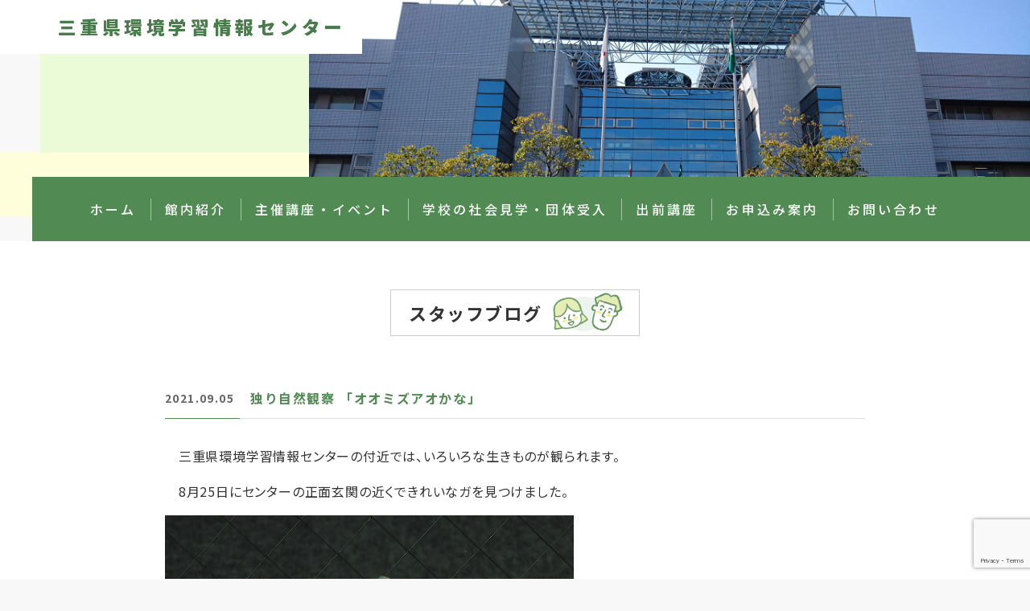

--- FILE ---
content_type: text/html; charset=UTF-8
request_url: https://www.eco-mie.com/staff_blog/20210905_1/
body_size: 5437
content:
<!DOCTYPE html>
<html lang="ja">
<head>
<meta charset="utf-8">
<meta http-equiv="X-UA-Compatible" content="IE=edge">
<meta name="viewport" content="width=device-width, initial-scale=1, shrink-to-fit=no">
<meta name="format-detection" content="telephone=no">
<meta name="author" content="">
<title>独り自然観察 「オオミズアオかな」 &#8211; 三重県環境学習情報 センター</title>
<meta name='robots' content='max-image-preview:large' />
<link rel='dns-prefetch' href='//ajax.googleapis.com' />
<link rel='dns-prefetch' href='//code.jquery.com' />
<link rel='dns-prefetch' href='//yubinbango.github.io' />
<link rel="alternate" title="oEmbed (JSON)" type="application/json+oembed" href="https://www.eco-mie.com/wp-json/oembed/1.0/embed?url=https%3A%2F%2Fwww.eco-mie.com%2Fstaff_blog%2F20210905_1%2F" />
<link rel="alternate" title="oEmbed (XML)" type="text/xml+oembed" href="https://www.eco-mie.com/wp-json/oembed/1.0/embed?url=https%3A%2F%2Fwww.eco-mie.com%2Fstaff_blog%2F20210905_1%2F&#038;format=xml" />
<style id='wp-img-auto-sizes-contain-inline-css' type='text/css'>
img:is([sizes=auto i],[sizes^="auto," i]){contain-intrinsic-size:3000px 1500px}
/*# sourceURL=wp-img-auto-sizes-contain-inline-css */
</style>
<style id='wp-emoji-styles-inline-css' type='text/css'>

	img.wp-smiley, img.emoji {
		display: inline !important;
		border: none !important;
		box-shadow: none !important;
		height: 1em !important;
		width: 1em !important;
		margin: 0 0.07em !important;
		vertical-align: -0.1em !important;
		background: none !important;
		padding: 0 !important;
	}
/*# sourceURL=wp-emoji-styles-inline-css */
</style>
<link rel='stylesheet' id='contact-form-7-css' href='https://www.eco-mie.com/wp/wp-content/plugins/contact-form-7/includes/css/styles.css?ver=6.1.4' type='text/css' media='all' />
<link rel='stylesheet' id='bootstrap-css' href='https://www.eco-mie.com/wp/wp-content/themes/miekaninfo/assets/bootstrap/css/bootstrap.min.css?ver=6.9' type='text/css' media='all' />
<link rel='stylesheet' id='style-css' href='https://www.eco-mie.com/wp/wp-content/themes/miekaninfo/assets/css/style.css?202602030146&#038;ver=6.9' type='text/css' media='all' />
<link rel='stylesheet' id='wp-pagenavi-css' href='https://www.eco-mie.com/wp/wp-content/plugins/wp-pagenavi/pagenavi-css.css?ver=2.70' type='text/css' media='all' />
<!--n2css--><!--n2js--><link rel="https://api.w.org/" href="https://www.eco-mie.com/wp-json/" /><link rel="alternate" title="JSON" type="application/json" href="https://www.eco-mie.com/wp-json/wp/v2/staff_blog/2802" /><link rel="EditURI" type="application/rsd+xml" title="RSD" href="https://www.eco-mie.com/wp/xmlrpc.php?rsd" />
<meta name="generator" content="WordPress 6.9" />
<link rel="canonical" href="https://www.eco-mie.com/staff_blog/20210905_1/" />
<link rel='shortlink' href='https://www.eco-mie.com/?p=2802' />
<link rel='stylesheet' id='tinyjpfont-styles-css' href='https://www.eco-mie.com/wp/wp-content/plugins/japanese-font-for-tinymce/addfont.css?ver=6.9' type='text/css' media='all' />
</head>
<body class="wp-singular staff_blog-template-default single single-staff_blog postid-2802 wp-theme-miekaninfo">
<div id="loader-bg">
<div class="loader"></div>
</div>
<main class="main">
<header id="under-page">
<!--<h2 class="ecomie">ECOMIE</h2>-->
<a href="https://www.eco-mie.com/"><h1 class="header-title"><span>三重県環境学習情報</span><span>センター</span></h1></a>
<div class="post_thumbnail">
<img src="https://www.eco-mie.com/wp/wp-content/themes/miekaninfo/assets/img/def.jpg" alt="" class="img-fluid">
</div>
<nav>
<ul class="main-nav"><li><a href="https://www.eco-mie.com/">ホーム</a></li>
<li><a href="https://www.eco-mie.com/guide/">館内紹介</a></li>
<li><a href="https://www.eco-mie.com/course_event/">主催講座・イベント</a></li>
<li><a href="https://www.eco-mie.com/field_trip/">学校の社会見学・団体受入</a></li>
<li><a href="https://www.eco-mie.com/demae_course_info/">出前講座</a></li>
<li><a href="https://www.eco-mie.com/application_info/">お申込み案内</a></li>
<li><a href="https://www.eco-mie.com/contact_us/">お問い合わせ</a></li>
</ul></nav><!-- //nav --><div class="mobile-btn">
<div class="mobile-btn_burger"></div>
</div>
</header> <section id="single">
    <article>
        <div class="container">
            
            
                            <h2 class="box-title mx-auto staff_blog-title">スタッフブログ</h2>
                        
            <div class="row">
                <div class="col-12 col-md-9 mx-auto mt30">
                                                                                                                <div class="single-wrapper">
                                            <div class="single-header"><span class="date">2021.09.05</span><h3 class="single_h3">独り自然観察 「オオミズアオかな」</h3></div>
                                                                                <div class="single-body"><p>　三重県環境学習情報センターの付近では、いろいろな生きものが観られます。</p>
<p>　8月25日にセンターの正面玄関の近くできれいなガを見つけました。</p>
<p><img fetchpriority="high" decoding="async" src="https://www.eco-mie.com/wp/wp-content/uploads/2021/09/oomizuao-4562.jpg" width="508" height="429" class="" /><br />
　写真　2021.8.25<br />
　　緑がかった淡い水色のハネが痛んでいます。</p>
<p>
　オオミズアオかなと思いましたが、とてもよく似たオナガミズアオというガもいます。調べてみましたが、この写真からはどちらかわかりませんでした。</p>
<p>　オオミズアオの幼虫はバラ科、ブナ科、カバノキ科以外にもいろいろな樹木の葉を食べ、オナガミズアオはカバノキ科の葉を食べるそうです。環境学習情報センターの周りにはバラ科としてサクラ類、ブナ科としてコナラなど、カバノキ科としてオオバヤシャブシなどがたくさんあるため、食樹からの判断も難しいですね。</p>
<p>【木村】</p>
</div>
                                        </div>
                                                                                                        </div>
                                </div><!-- //row -->
                                                                                                    <a href="https://www.eco-mie.com/staff_blog/" class="btn bgleft mx-auto">
                                        <div class="arrow"></div><span>記事一覧に戻る</span>
                                    </a>
                                                </div><!-- //container -->
    </article>
</section>
<a href="#" class="page-top">
  <div class="go-arrow"></div>
</a>
</main>
<footer class="footer">
  <div class="container pt50 pb60">
  <h2 class="f-brand"><a href="https://www.eco-mie.com/">三重県環境学習情報<br>センター</a></h2>
    <div class="footer-wrapper">
      <!-- left -->
      <!-- addinfo-wrapper -->
      <div class="addinfo-wrapper">
        <div class="cell">
          <p><a href="tel:0593292000" class="telnum">059-329-2000</a></p>
          <p class="fax"><span class="telnum">059-329-2909</span></p>
          <p><a href="mailto:info@eco-mie.com" class="email">info@eco-mie.com</a></p>
        </div><!-- //cell -->
        <div class="cell">
          <address>
            〒512-1211<br>
            三重県四日市市桜町 3684-11
          </address>
          <p>
            <strong>開館時間</strong><br>
            9：00～16：00<br>
            休館日：月・土曜日（祝日等は除く）<br>
            年末年始（12月29日～1月3日）
          </p>
          <p>
            <strong>入館料無料</strong><br>
            どなたでもご自由に見学いただけます
          </p>
        </div><!-- //cell -->
      </div><!-- //addinfo-wrapper -->
      <!-- //left -->
      <!-- right -->
      <div class="footer-nav">
                  <nav>
                        <ul>
<li><a href="https://www.eco-mie.com/">ホーム</a></li>
<li><a href="https://www.eco-mie.com/wp/guide/">館内紹介</a></li>
<li><a href="https://www.eco-mie.com/wp/course_event/">主催講座・イベント</a></li>
<li><a href="https://www.eco-mie.com/wp/field_trip/">学校の社会見学・団体受入</a></li>
</ul>
                                <ul>
<li><a href="https://www.eco-mie.com/wp/demae_course_info/">出前講座</a></li>
<li><a href="https://www.eco-mie.com/wp/application_info/">お申込み案内</a></li>
<li><a href="https://www.eco-mie.com/wp/contact_us/">お問い合わせ</a></li>
<li><a href="https://www.eco-mie.com/wp/sitemap/">サイトマップ</a></li>
<li><a href="https://www.eco-mie.com/wp/privacy-policy/">個人情報の取り扱いについて</a></li>
</ul>
                  </nav>
              </div>
      <!-- //right -->
    </div><!-- //footer-wrapper -->
  </div><!-- //container -->

  <div class="copyright">&copy;三重県環境学習情報センター</div>
</footer>
<script type="speculationrules">
{"prefetch":[{"source":"document","where":{"and":[{"href_matches":"/*"},{"not":{"href_matches":["/wp/wp-*.php","/wp/wp-admin/*","/wp/wp-content/uploads/*","/wp/wp-content/*","/wp/wp-content/plugins/*","/wp/wp-content/themes/miekaninfo/*","/*\\?(.+)"]}},{"not":{"selector_matches":"a[rel~=\"nofollow\"]"}},{"not":{"selector_matches":".no-prefetch, .no-prefetch a"}}]},"eagerness":"conservative"}]}
</script>
<script type="text/javascript" src="https://www.eco-mie.com/wp/wp-includes/js/dist/hooks.min.js?ver=dd5603f07f9220ed27f1" id="wp-hooks-js"></script>
<script type="text/javascript" src="https://www.eco-mie.com/wp/wp-includes/js/dist/i18n.min.js?ver=c26c3dc7bed366793375" id="wp-i18n-js"></script>
<script type="text/javascript" id="wp-i18n-js-after">
/* <![CDATA[ */
wp.i18n.setLocaleData( { 'text direction\u0004ltr': [ 'ltr' ] } );
//# sourceURL=wp-i18n-js-after
/* ]]> */
</script>
<script type="text/javascript" src="https://www.eco-mie.com/wp/wp-content/plugins/contact-form-7/includes/swv/js/index.js?ver=6.1.4" id="swv-js"></script>
<script type="text/javascript" id="contact-form-7-js-translations">
/* <![CDATA[ */
( function( domain, translations ) {
	var localeData = translations.locale_data[ domain ] || translations.locale_data.messages;
	localeData[""].domain = domain;
	wp.i18n.setLocaleData( localeData, domain );
} )( "contact-form-7", {"translation-revision-date":"2025-11-30 08:12:23+0000","generator":"GlotPress\/4.0.3","domain":"messages","locale_data":{"messages":{"":{"domain":"messages","plural-forms":"nplurals=1; plural=0;","lang":"ja_JP"},"This contact form is placed in the wrong place.":["\u3053\u306e\u30b3\u30f3\u30bf\u30af\u30c8\u30d5\u30a9\u30fc\u30e0\u306f\u9593\u9055\u3063\u305f\u4f4d\u7f6e\u306b\u7f6e\u304b\u308c\u3066\u3044\u307e\u3059\u3002"],"Error:":["\u30a8\u30e9\u30fc:"]}},"comment":{"reference":"includes\/js\/index.js"}} );
//# sourceURL=contact-form-7-js-translations
/* ]]> */
</script>
<script type="text/javascript" id="contact-form-7-js-before">
/* <![CDATA[ */
var wpcf7 = {
    "api": {
        "root": "https:\/\/www.eco-mie.com\/wp-json\/",
        "namespace": "contact-form-7\/v1"
    }
};
//# sourceURL=contact-form-7-js-before
/* ]]> */
</script>
<script type="text/javascript" src="https://www.eco-mie.com/wp/wp-content/plugins/contact-form-7/includes/js/index.js?ver=6.1.4" id="contact-form-7-js"></script>
<script type="text/javascript" src="https://ajax.googleapis.com/ajax/libs/jquery/3.4.1/jquery.min.js?ver=3.4.1" id="jquery-js"></script>
<script type="text/javascript" src="https://code.jquery.com/jquery-migrate-1.4.1.min.js?ver=1.4.1" id="jquery-migrate-js"></script>
<script type="text/javascript" src="https://yubinbango.github.io/yubinbango/yubinbango.js" id="yubinbango-js"></script>
<script type="text/javascript" src="https://www.eco-mie.com/wp/wp-content/themes/miekaninfo/assets/bootstrap/js/bootstrap.bundle.min.js" id="bootstrap-js"></script>
<script type="text/javascript" src="https://www.eco-mie.com/wp/wp-content/themes/miekaninfo/assets/js/loading.js" id="loading-js"></script>
<script type="text/javascript" src="https://www.eco-mie.com/wp/wp-content/themes/miekaninfo/assets/js/page-scroller.js" id="page-scroller-js"></script>
<script type="text/javascript" src="https://www.eco-mie.com/wp/wp-content/themes/miekaninfo/assets/js/custom.js?202602030146" id="custom-js"></script>
<script type="text/javascript" src="https://www.google.com/recaptcha/api.js?render=6LckoUgbAAAAAFG2d3Gjvfi6dJU3WfSDhjWzwIvc&amp;ver=3.0" id="google-recaptcha-js"></script>
<script type="text/javascript" src="https://www.eco-mie.com/wp/wp-includes/js/dist/vendor/wp-polyfill.min.js?ver=3.15.0" id="wp-polyfill-js"></script>
<script type="text/javascript" id="wpcf7-recaptcha-js-before">
/* <![CDATA[ */
var wpcf7_recaptcha = {
    "sitekey": "6LckoUgbAAAAAFG2d3Gjvfi6dJU3WfSDhjWzwIvc",
    "actions": {
        "homepage": "homepage",
        "contactform": "contactform"
    }
};
//# sourceURL=wpcf7-recaptcha-js-before
/* ]]> */
</script>
<script type="text/javascript" src="https://www.eco-mie.com/wp/wp-content/plugins/contact-form-7/modules/recaptcha/index.js?ver=6.1.4" id="wpcf7-recaptcha-js"></script>
<script id="wp-emoji-settings" type="application/json">
{"baseUrl":"https://s.w.org/images/core/emoji/17.0.2/72x72/","ext":".png","svgUrl":"https://s.w.org/images/core/emoji/17.0.2/svg/","svgExt":".svg","source":{"concatemoji":"https://www.eco-mie.com/wp/wp-includes/js/wp-emoji-release.min.js?ver=6.9"}}
</script>
<script type="module">
/* <![CDATA[ */
/*! This file is auto-generated */
const a=JSON.parse(document.getElementById("wp-emoji-settings").textContent),o=(window._wpemojiSettings=a,"wpEmojiSettingsSupports"),s=["flag","emoji"];function i(e){try{var t={supportTests:e,timestamp:(new Date).valueOf()};sessionStorage.setItem(o,JSON.stringify(t))}catch(e){}}function c(e,t,n){e.clearRect(0,0,e.canvas.width,e.canvas.height),e.fillText(t,0,0);t=new Uint32Array(e.getImageData(0,0,e.canvas.width,e.canvas.height).data);e.clearRect(0,0,e.canvas.width,e.canvas.height),e.fillText(n,0,0);const a=new Uint32Array(e.getImageData(0,0,e.canvas.width,e.canvas.height).data);return t.every((e,t)=>e===a[t])}function p(e,t){e.clearRect(0,0,e.canvas.width,e.canvas.height),e.fillText(t,0,0);var n=e.getImageData(16,16,1,1);for(let e=0;e<n.data.length;e++)if(0!==n.data[e])return!1;return!0}function u(e,t,n,a){switch(t){case"flag":return n(e,"\ud83c\udff3\ufe0f\u200d\u26a7\ufe0f","\ud83c\udff3\ufe0f\u200b\u26a7\ufe0f")?!1:!n(e,"\ud83c\udde8\ud83c\uddf6","\ud83c\udde8\u200b\ud83c\uddf6")&&!n(e,"\ud83c\udff4\udb40\udc67\udb40\udc62\udb40\udc65\udb40\udc6e\udb40\udc67\udb40\udc7f","\ud83c\udff4\u200b\udb40\udc67\u200b\udb40\udc62\u200b\udb40\udc65\u200b\udb40\udc6e\u200b\udb40\udc67\u200b\udb40\udc7f");case"emoji":return!a(e,"\ud83e\u1fac8")}return!1}function f(e,t,n,a){let r;const o=(r="undefined"!=typeof WorkerGlobalScope&&self instanceof WorkerGlobalScope?new OffscreenCanvas(300,150):document.createElement("canvas")).getContext("2d",{willReadFrequently:!0}),s=(o.textBaseline="top",o.font="600 32px Arial",{});return e.forEach(e=>{s[e]=t(o,e,n,a)}),s}function r(e){var t=document.createElement("script");t.src=e,t.defer=!0,document.head.appendChild(t)}a.supports={everything:!0,everythingExceptFlag:!0},new Promise(t=>{let n=function(){try{var e=JSON.parse(sessionStorage.getItem(o));if("object"==typeof e&&"number"==typeof e.timestamp&&(new Date).valueOf()<e.timestamp+604800&&"object"==typeof e.supportTests)return e.supportTests}catch(e){}return null}();if(!n){if("undefined"!=typeof Worker&&"undefined"!=typeof OffscreenCanvas&&"undefined"!=typeof URL&&URL.createObjectURL&&"undefined"!=typeof Blob)try{var e="postMessage("+f.toString()+"("+[JSON.stringify(s),u.toString(),c.toString(),p.toString()].join(",")+"));",a=new Blob([e],{type:"text/javascript"});const r=new Worker(URL.createObjectURL(a),{name:"wpTestEmojiSupports"});return void(r.onmessage=e=>{i(n=e.data),r.terminate(),t(n)})}catch(e){}i(n=f(s,u,c,p))}t(n)}).then(e=>{for(const n in e)a.supports[n]=e[n],a.supports.everything=a.supports.everything&&a.supports[n],"flag"!==n&&(a.supports.everythingExceptFlag=a.supports.everythingExceptFlag&&a.supports[n]);var t;a.supports.everythingExceptFlag=a.supports.everythingExceptFlag&&!a.supports.flag,a.supports.everything||((t=a.source||{}).concatemoji?r(t.concatemoji):t.wpemoji&&t.twemoji&&(r(t.twemoji),r(t.wpemoji)))});
//# sourceURL=https://www.eco-mie.com/wp/wp-includes/js/wp-emoji-loader.min.js
/* ]]> */
</script>
</body>

</html>

--- FILE ---
content_type: text/html; charset=utf-8
request_url: https://www.google.com/recaptcha/api2/anchor?ar=1&k=6LckoUgbAAAAAFG2d3Gjvfi6dJU3WfSDhjWzwIvc&co=aHR0cHM6Ly93d3cuZWNvLW1pZS5jb206NDQz&hl=en&v=N67nZn4AqZkNcbeMu4prBgzg&size=invisible&anchor-ms=20000&execute-ms=30000&cb=ayisy96mgwgz
body_size: 48835
content:
<!DOCTYPE HTML><html dir="ltr" lang="en"><head><meta http-equiv="Content-Type" content="text/html; charset=UTF-8">
<meta http-equiv="X-UA-Compatible" content="IE=edge">
<title>reCAPTCHA</title>
<style type="text/css">
/* cyrillic-ext */
@font-face {
  font-family: 'Roboto';
  font-style: normal;
  font-weight: 400;
  font-stretch: 100%;
  src: url(//fonts.gstatic.com/s/roboto/v48/KFO7CnqEu92Fr1ME7kSn66aGLdTylUAMa3GUBHMdazTgWw.woff2) format('woff2');
  unicode-range: U+0460-052F, U+1C80-1C8A, U+20B4, U+2DE0-2DFF, U+A640-A69F, U+FE2E-FE2F;
}
/* cyrillic */
@font-face {
  font-family: 'Roboto';
  font-style: normal;
  font-weight: 400;
  font-stretch: 100%;
  src: url(//fonts.gstatic.com/s/roboto/v48/KFO7CnqEu92Fr1ME7kSn66aGLdTylUAMa3iUBHMdazTgWw.woff2) format('woff2');
  unicode-range: U+0301, U+0400-045F, U+0490-0491, U+04B0-04B1, U+2116;
}
/* greek-ext */
@font-face {
  font-family: 'Roboto';
  font-style: normal;
  font-weight: 400;
  font-stretch: 100%;
  src: url(//fonts.gstatic.com/s/roboto/v48/KFO7CnqEu92Fr1ME7kSn66aGLdTylUAMa3CUBHMdazTgWw.woff2) format('woff2');
  unicode-range: U+1F00-1FFF;
}
/* greek */
@font-face {
  font-family: 'Roboto';
  font-style: normal;
  font-weight: 400;
  font-stretch: 100%;
  src: url(//fonts.gstatic.com/s/roboto/v48/KFO7CnqEu92Fr1ME7kSn66aGLdTylUAMa3-UBHMdazTgWw.woff2) format('woff2');
  unicode-range: U+0370-0377, U+037A-037F, U+0384-038A, U+038C, U+038E-03A1, U+03A3-03FF;
}
/* math */
@font-face {
  font-family: 'Roboto';
  font-style: normal;
  font-weight: 400;
  font-stretch: 100%;
  src: url(//fonts.gstatic.com/s/roboto/v48/KFO7CnqEu92Fr1ME7kSn66aGLdTylUAMawCUBHMdazTgWw.woff2) format('woff2');
  unicode-range: U+0302-0303, U+0305, U+0307-0308, U+0310, U+0312, U+0315, U+031A, U+0326-0327, U+032C, U+032F-0330, U+0332-0333, U+0338, U+033A, U+0346, U+034D, U+0391-03A1, U+03A3-03A9, U+03B1-03C9, U+03D1, U+03D5-03D6, U+03F0-03F1, U+03F4-03F5, U+2016-2017, U+2034-2038, U+203C, U+2040, U+2043, U+2047, U+2050, U+2057, U+205F, U+2070-2071, U+2074-208E, U+2090-209C, U+20D0-20DC, U+20E1, U+20E5-20EF, U+2100-2112, U+2114-2115, U+2117-2121, U+2123-214F, U+2190, U+2192, U+2194-21AE, U+21B0-21E5, U+21F1-21F2, U+21F4-2211, U+2213-2214, U+2216-22FF, U+2308-230B, U+2310, U+2319, U+231C-2321, U+2336-237A, U+237C, U+2395, U+239B-23B7, U+23D0, U+23DC-23E1, U+2474-2475, U+25AF, U+25B3, U+25B7, U+25BD, U+25C1, U+25CA, U+25CC, U+25FB, U+266D-266F, U+27C0-27FF, U+2900-2AFF, U+2B0E-2B11, U+2B30-2B4C, U+2BFE, U+3030, U+FF5B, U+FF5D, U+1D400-1D7FF, U+1EE00-1EEFF;
}
/* symbols */
@font-face {
  font-family: 'Roboto';
  font-style: normal;
  font-weight: 400;
  font-stretch: 100%;
  src: url(//fonts.gstatic.com/s/roboto/v48/KFO7CnqEu92Fr1ME7kSn66aGLdTylUAMaxKUBHMdazTgWw.woff2) format('woff2');
  unicode-range: U+0001-000C, U+000E-001F, U+007F-009F, U+20DD-20E0, U+20E2-20E4, U+2150-218F, U+2190, U+2192, U+2194-2199, U+21AF, U+21E6-21F0, U+21F3, U+2218-2219, U+2299, U+22C4-22C6, U+2300-243F, U+2440-244A, U+2460-24FF, U+25A0-27BF, U+2800-28FF, U+2921-2922, U+2981, U+29BF, U+29EB, U+2B00-2BFF, U+4DC0-4DFF, U+FFF9-FFFB, U+10140-1018E, U+10190-1019C, U+101A0, U+101D0-101FD, U+102E0-102FB, U+10E60-10E7E, U+1D2C0-1D2D3, U+1D2E0-1D37F, U+1F000-1F0FF, U+1F100-1F1AD, U+1F1E6-1F1FF, U+1F30D-1F30F, U+1F315, U+1F31C, U+1F31E, U+1F320-1F32C, U+1F336, U+1F378, U+1F37D, U+1F382, U+1F393-1F39F, U+1F3A7-1F3A8, U+1F3AC-1F3AF, U+1F3C2, U+1F3C4-1F3C6, U+1F3CA-1F3CE, U+1F3D4-1F3E0, U+1F3ED, U+1F3F1-1F3F3, U+1F3F5-1F3F7, U+1F408, U+1F415, U+1F41F, U+1F426, U+1F43F, U+1F441-1F442, U+1F444, U+1F446-1F449, U+1F44C-1F44E, U+1F453, U+1F46A, U+1F47D, U+1F4A3, U+1F4B0, U+1F4B3, U+1F4B9, U+1F4BB, U+1F4BF, U+1F4C8-1F4CB, U+1F4D6, U+1F4DA, U+1F4DF, U+1F4E3-1F4E6, U+1F4EA-1F4ED, U+1F4F7, U+1F4F9-1F4FB, U+1F4FD-1F4FE, U+1F503, U+1F507-1F50B, U+1F50D, U+1F512-1F513, U+1F53E-1F54A, U+1F54F-1F5FA, U+1F610, U+1F650-1F67F, U+1F687, U+1F68D, U+1F691, U+1F694, U+1F698, U+1F6AD, U+1F6B2, U+1F6B9-1F6BA, U+1F6BC, U+1F6C6-1F6CF, U+1F6D3-1F6D7, U+1F6E0-1F6EA, U+1F6F0-1F6F3, U+1F6F7-1F6FC, U+1F700-1F7FF, U+1F800-1F80B, U+1F810-1F847, U+1F850-1F859, U+1F860-1F887, U+1F890-1F8AD, U+1F8B0-1F8BB, U+1F8C0-1F8C1, U+1F900-1F90B, U+1F93B, U+1F946, U+1F984, U+1F996, U+1F9E9, U+1FA00-1FA6F, U+1FA70-1FA7C, U+1FA80-1FA89, U+1FA8F-1FAC6, U+1FACE-1FADC, U+1FADF-1FAE9, U+1FAF0-1FAF8, U+1FB00-1FBFF;
}
/* vietnamese */
@font-face {
  font-family: 'Roboto';
  font-style: normal;
  font-weight: 400;
  font-stretch: 100%;
  src: url(//fonts.gstatic.com/s/roboto/v48/KFO7CnqEu92Fr1ME7kSn66aGLdTylUAMa3OUBHMdazTgWw.woff2) format('woff2');
  unicode-range: U+0102-0103, U+0110-0111, U+0128-0129, U+0168-0169, U+01A0-01A1, U+01AF-01B0, U+0300-0301, U+0303-0304, U+0308-0309, U+0323, U+0329, U+1EA0-1EF9, U+20AB;
}
/* latin-ext */
@font-face {
  font-family: 'Roboto';
  font-style: normal;
  font-weight: 400;
  font-stretch: 100%;
  src: url(//fonts.gstatic.com/s/roboto/v48/KFO7CnqEu92Fr1ME7kSn66aGLdTylUAMa3KUBHMdazTgWw.woff2) format('woff2');
  unicode-range: U+0100-02BA, U+02BD-02C5, U+02C7-02CC, U+02CE-02D7, U+02DD-02FF, U+0304, U+0308, U+0329, U+1D00-1DBF, U+1E00-1E9F, U+1EF2-1EFF, U+2020, U+20A0-20AB, U+20AD-20C0, U+2113, U+2C60-2C7F, U+A720-A7FF;
}
/* latin */
@font-face {
  font-family: 'Roboto';
  font-style: normal;
  font-weight: 400;
  font-stretch: 100%;
  src: url(//fonts.gstatic.com/s/roboto/v48/KFO7CnqEu92Fr1ME7kSn66aGLdTylUAMa3yUBHMdazQ.woff2) format('woff2');
  unicode-range: U+0000-00FF, U+0131, U+0152-0153, U+02BB-02BC, U+02C6, U+02DA, U+02DC, U+0304, U+0308, U+0329, U+2000-206F, U+20AC, U+2122, U+2191, U+2193, U+2212, U+2215, U+FEFF, U+FFFD;
}
/* cyrillic-ext */
@font-face {
  font-family: 'Roboto';
  font-style: normal;
  font-weight: 500;
  font-stretch: 100%;
  src: url(//fonts.gstatic.com/s/roboto/v48/KFO7CnqEu92Fr1ME7kSn66aGLdTylUAMa3GUBHMdazTgWw.woff2) format('woff2');
  unicode-range: U+0460-052F, U+1C80-1C8A, U+20B4, U+2DE0-2DFF, U+A640-A69F, U+FE2E-FE2F;
}
/* cyrillic */
@font-face {
  font-family: 'Roboto';
  font-style: normal;
  font-weight: 500;
  font-stretch: 100%;
  src: url(//fonts.gstatic.com/s/roboto/v48/KFO7CnqEu92Fr1ME7kSn66aGLdTylUAMa3iUBHMdazTgWw.woff2) format('woff2');
  unicode-range: U+0301, U+0400-045F, U+0490-0491, U+04B0-04B1, U+2116;
}
/* greek-ext */
@font-face {
  font-family: 'Roboto';
  font-style: normal;
  font-weight: 500;
  font-stretch: 100%;
  src: url(//fonts.gstatic.com/s/roboto/v48/KFO7CnqEu92Fr1ME7kSn66aGLdTylUAMa3CUBHMdazTgWw.woff2) format('woff2');
  unicode-range: U+1F00-1FFF;
}
/* greek */
@font-face {
  font-family: 'Roboto';
  font-style: normal;
  font-weight: 500;
  font-stretch: 100%;
  src: url(//fonts.gstatic.com/s/roboto/v48/KFO7CnqEu92Fr1ME7kSn66aGLdTylUAMa3-UBHMdazTgWw.woff2) format('woff2');
  unicode-range: U+0370-0377, U+037A-037F, U+0384-038A, U+038C, U+038E-03A1, U+03A3-03FF;
}
/* math */
@font-face {
  font-family: 'Roboto';
  font-style: normal;
  font-weight: 500;
  font-stretch: 100%;
  src: url(//fonts.gstatic.com/s/roboto/v48/KFO7CnqEu92Fr1ME7kSn66aGLdTylUAMawCUBHMdazTgWw.woff2) format('woff2');
  unicode-range: U+0302-0303, U+0305, U+0307-0308, U+0310, U+0312, U+0315, U+031A, U+0326-0327, U+032C, U+032F-0330, U+0332-0333, U+0338, U+033A, U+0346, U+034D, U+0391-03A1, U+03A3-03A9, U+03B1-03C9, U+03D1, U+03D5-03D6, U+03F0-03F1, U+03F4-03F5, U+2016-2017, U+2034-2038, U+203C, U+2040, U+2043, U+2047, U+2050, U+2057, U+205F, U+2070-2071, U+2074-208E, U+2090-209C, U+20D0-20DC, U+20E1, U+20E5-20EF, U+2100-2112, U+2114-2115, U+2117-2121, U+2123-214F, U+2190, U+2192, U+2194-21AE, U+21B0-21E5, U+21F1-21F2, U+21F4-2211, U+2213-2214, U+2216-22FF, U+2308-230B, U+2310, U+2319, U+231C-2321, U+2336-237A, U+237C, U+2395, U+239B-23B7, U+23D0, U+23DC-23E1, U+2474-2475, U+25AF, U+25B3, U+25B7, U+25BD, U+25C1, U+25CA, U+25CC, U+25FB, U+266D-266F, U+27C0-27FF, U+2900-2AFF, U+2B0E-2B11, U+2B30-2B4C, U+2BFE, U+3030, U+FF5B, U+FF5D, U+1D400-1D7FF, U+1EE00-1EEFF;
}
/* symbols */
@font-face {
  font-family: 'Roboto';
  font-style: normal;
  font-weight: 500;
  font-stretch: 100%;
  src: url(//fonts.gstatic.com/s/roboto/v48/KFO7CnqEu92Fr1ME7kSn66aGLdTylUAMaxKUBHMdazTgWw.woff2) format('woff2');
  unicode-range: U+0001-000C, U+000E-001F, U+007F-009F, U+20DD-20E0, U+20E2-20E4, U+2150-218F, U+2190, U+2192, U+2194-2199, U+21AF, U+21E6-21F0, U+21F3, U+2218-2219, U+2299, U+22C4-22C6, U+2300-243F, U+2440-244A, U+2460-24FF, U+25A0-27BF, U+2800-28FF, U+2921-2922, U+2981, U+29BF, U+29EB, U+2B00-2BFF, U+4DC0-4DFF, U+FFF9-FFFB, U+10140-1018E, U+10190-1019C, U+101A0, U+101D0-101FD, U+102E0-102FB, U+10E60-10E7E, U+1D2C0-1D2D3, U+1D2E0-1D37F, U+1F000-1F0FF, U+1F100-1F1AD, U+1F1E6-1F1FF, U+1F30D-1F30F, U+1F315, U+1F31C, U+1F31E, U+1F320-1F32C, U+1F336, U+1F378, U+1F37D, U+1F382, U+1F393-1F39F, U+1F3A7-1F3A8, U+1F3AC-1F3AF, U+1F3C2, U+1F3C4-1F3C6, U+1F3CA-1F3CE, U+1F3D4-1F3E0, U+1F3ED, U+1F3F1-1F3F3, U+1F3F5-1F3F7, U+1F408, U+1F415, U+1F41F, U+1F426, U+1F43F, U+1F441-1F442, U+1F444, U+1F446-1F449, U+1F44C-1F44E, U+1F453, U+1F46A, U+1F47D, U+1F4A3, U+1F4B0, U+1F4B3, U+1F4B9, U+1F4BB, U+1F4BF, U+1F4C8-1F4CB, U+1F4D6, U+1F4DA, U+1F4DF, U+1F4E3-1F4E6, U+1F4EA-1F4ED, U+1F4F7, U+1F4F9-1F4FB, U+1F4FD-1F4FE, U+1F503, U+1F507-1F50B, U+1F50D, U+1F512-1F513, U+1F53E-1F54A, U+1F54F-1F5FA, U+1F610, U+1F650-1F67F, U+1F687, U+1F68D, U+1F691, U+1F694, U+1F698, U+1F6AD, U+1F6B2, U+1F6B9-1F6BA, U+1F6BC, U+1F6C6-1F6CF, U+1F6D3-1F6D7, U+1F6E0-1F6EA, U+1F6F0-1F6F3, U+1F6F7-1F6FC, U+1F700-1F7FF, U+1F800-1F80B, U+1F810-1F847, U+1F850-1F859, U+1F860-1F887, U+1F890-1F8AD, U+1F8B0-1F8BB, U+1F8C0-1F8C1, U+1F900-1F90B, U+1F93B, U+1F946, U+1F984, U+1F996, U+1F9E9, U+1FA00-1FA6F, U+1FA70-1FA7C, U+1FA80-1FA89, U+1FA8F-1FAC6, U+1FACE-1FADC, U+1FADF-1FAE9, U+1FAF0-1FAF8, U+1FB00-1FBFF;
}
/* vietnamese */
@font-face {
  font-family: 'Roboto';
  font-style: normal;
  font-weight: 500;
  font-stretch: 100%;
  src: url(//fonts.gstatic.com/s/roboto/v48/KFO7CnqEu92Fr1ME7kSn66aGLdTylUAMa3OUBHMdazTgWw.woff2) format('woff2');
  unicode-range: U+0102-0103, U+0110-0111, U+0128-0129, U+0168-0169, U+01A0-01A1, U+01AF-01B0, U+0300-0301, U+0303-0304, U+0308-0309, U+0323, U+0329, U+1EA0-1EF9, U+20AB;
}
/* latin-ext */
@font-face {
  font-family: 'Roboto';
  font-style: normal;
  font-weight: 500;
  font-stretch: 100%;
  src: url(//fonts.gstatic.com/s/roboto/v48/KFO7CnqEu92Fr1ME7kSn66aGLdTylUAMa3KUBHMdazTgWw.woff2) format('woff2');
  unicode-range: U+0100-02BA, U+02BD-02C5, U+02C7-02CC, U+02CE-02D7, U+02DD-02FF, U+0304, U+0308, U+0329, U+1D00-1DBF, U+1E00-1E9F, U+1EF2-1EFF, U+2020, U+20A0-20AB, U+20AD-20C0, U+2113, U+2C60-2C7F, U+A720-A7FF;
}
/* latin */
@font-face {
  font-family: 'Roboto';
  font-style: normal;
  font-weight: 500;
  font-stretch: 100%;
  src: url(//fonts.gstatic.com/s/roboto/v48/KFO7CnqEu92Fr1ME7kSn66aGLdTylUAMa3yUBHMdazQ.woff2) format('woff2');
  unicode-range: U+0000-00FF, U+0131, U+0152-0153, U+02BB-02BC, U+02C6, U+02DA, U+02DC, U+0304, U+0308, U+0329, U+2000-206F, U+20AC, U+2122, U+2191, U+2193, U+2212, U+2215, U+FEFF, U+FFFD;
}
/* cyrillic-ext */
@font-face {
  font-family: 'Roboto';
  font-style: normal;
  font-weight: 900;
  font-stretch: 100%;
  src: url(//fonts.gstatic.com/s/roboto/v48/KFO7CnqEu92Fr1ME7kSn66aGLdTylUAMa3GUBHMdazTgWw.woff2) format('woff2');
  unicode-range: U+0460-052F, U+1C80-1C8A, U+20B4, U+2DE0-2DFF, U+A640-A69F, U+FE2E-FE2F;
}
/* cyrillic */
@font-face {
  font-family: 'Roboto';
  font-style: normal;
  font-weight: 900;
  font-stretch: 100%;
  src: url(//fonts.gstatic.com/s/roboto/v48/KFO7CnqEu92Fr1ME7kSn66aGLdTylUAMa3iUBHMdazTgWw.woff2) format('woff2');
  unicode-range: U+0301, U+0400-045F, U+0490-0491, U+04B0-04B1, U+2116;
}
/* greek-ext */
@font-face {
  font-family: 'Roboto';
  font-style: normal;
  font-weight: 900;
  font-stretch: 100%;
  src: url(//fonts.gstatic.com/s/roboto/v48/KFO7CnqEu92Fr1ME7kSn66aGLdTylUAMa3CUBHMdazTgWw.woff2) format('woff2');
  unicode-range: U+1F00-1FFF;
}
/* greek */
@font-face {
  font-family: 'Roboto';
  font-style: normal;
  font-weight: 900;
  font-stretch: 100%;
  src: url(//fonts.gstatic.com/s/roboto/v48/KFO7CnqEu92Fr1ME7kSn66aGLdTylUAMa3-UBHMdazTgWw.woff2) format('woff2');
  unicode-range: U+0370-0377, U+037A-037F, U+0384-038A, U+038C, U+038E-03A1, U+03A3-03FF;
}
/* math */
@font-face {
  font-family: 'Roboto';
  font-style: normal;
  font-weight: 900;
  font-stretch: 100%;
  src: url(//fonts.gstatic.com/s/roboto/v48/KFO7CnqEu92Fr1ME7kSn66aGLdTylUAMawCUBHMdazTgWw.woff2) format('woff2');
  unicode-range: U+0302-0303, U+0305, U+0307-0308, U+0310, U+0312, U+0315, U+031A, U+0326-0327, U+032C, U+032F-0330, U+0332-0333, U+0338, U+033A, U+0346, U+034D, U+0391-03A1, U+03A3-03A9, U+03B1-03C9, U+03D1, U+03D5-03D6, U+03F0-03F1, U+03F4-03F5, U+2016-2017, U+2034-2038, U+203C, U+2040, U+2043, U+2047, U+2050, U+2057, U+205F, U+2070-2071, U+2074-208E, U+2090-209C, U+20D0-20DC, U+20E1, U+20E5-20EF, U+2100-2112, U+2114-2115, U+2117-2121, U+2123-214F, U+2190, U+2192, U+2194-21AE, U+21B0-21E5, U+21F1-21F2, U+21F4-2211, U+2213-2214, U+2216-22FF, U+2308-230B, U+2310, U+2319, U+231C-2321, U+2336-237A, U+237C, U+2395, U+239B-23B7, U+23D0, U+23DC-23E1, U+2474-2475, U+25AF, U+25B3, U+25B7, U+25BD, U+25C1, U+25CA, U+25CC, U+25FB, U+266D-266F, U+27C0-27FF, U+2900-2AFF, U+2B0E-2B11, U+2B30-2B4C, U+2BFE, U+3030, U+FF5B, U+FF5D, U+1D400-1D7FF, U+1EE00-1EEFF;
}
/* symbols */
@font-face {
  font-family: 'Roboto';
  font-style: normal;
  font-weight: 900;
  font-stretch: 100%;
  src: url(//fonts.gstatic.com/s/roboto/v48/KFO7CnqEu92Fr1ME7kSn66aGLdTylUAMaxKUBHMdazTgWw.woff2) format('woff2');
  unicode-range: U+0001-000C, U+000E-001F, U+007F-009F, U+20DD-20E0, U+20E2-20E4, U+2150-218F, U+2190, U+2192, U+2194-2199, U+21AF, U+21E6-21F0, U+21F3, U+2218-2219, U+2299, U+22C4-22C6, U+2300-243F, U+2440-244A, U+2460-24FF, U+25A0-27BF, U+2800-28FF, U+2921-2922, U+2981, U+29BF, U+29EB, U+2B00-2BFF, U+4DC0-4DFF, U+FFF9-FFFB, U+10140-1018E, U+10190-1019C, U+101A0, U+101D0-101FD, U+102E0-102FB, U+10E60-10E7E, U+1D2C0-1D2D3, U+1D2E0-1D37F, U+1F000-1F0FF, U+1F100-1F1AD, U+1F1E6-1F1FF, U+1F30D-1F30F, U+1F315, U+1F31C, U+1F31E, U+1F320-1F32C, U+1F336, U+1F378, U+1F37D, U+1F382, U+1F393-1F39F, U+1F3A7-1F3A8, U+1F3AC-1F3AF, U+1F3C2, U+1F3C4-1F3C6, U+1F3CA-1F3CE, U+1F3D4-1F3E0, U+1F3ED, U+1F3F1-1F3F3, U+1F3F5-1F3F7, U+1F408, U+1F415, U+1F41F, U+1F426, U+1F43F, U+1F441-1F442, U+1F444, U+1F446-1F449, U+1F44C-1F44E, U+1F453, U+1F46A, U+1F47D, U+1F4A3, U+1F4B0, U+1F4B3, U+1F4B9, U+1F4BB, U+1F4BF, U+1F4C8-1F4CB, U+1F4D6, U+1F4DA, U+1F4DF, U+1F4E3-1F4E6, U+1F4EA-1F4ED, U+1F4F7, U+1F4F9-1F4FB, U+1F4FD-1F4FE, U+1F503, U+1F507-1F50B, U+1F50D, U+1F512-1F513, U+1F53E-1F54A, U+1F54F-1F5FA, U+1F610, U+1F650-1F67F, U+1F687, U+1F68D, U+1F691, U+1F694, U+1F698, U+1F6AD, U+1F6B2, U+1F6B9-1F6BA, U+1F6BC, U+1F6C6-1F6CF, U+1F6D3-1F6D7, U+1F6E0-1F6EA, U+1F6F0-1F6F3, U+1F6F7-1F6FC, U+1F700-1F7FF, U+1F800-1F80B, U+1F810-1F847, U+1F850-1F859, U+1F860-1F887, U+1F890-1F8AD, U+1F8B0-1F8BB, U+1F8C0-1F8C1, U+1F900-1F90B, U+1F93B, U+1F946, U+1F984, U+1F996, U+1F9E9, U+1FA00-1FA6F, U+1FA70-1FA7C, U+1FA80-1FA89, U+1FA8F-1FAC6, U+1FACE-1FADC, U+1FADF-1FAE9, U+1FAF0-1FAF8, U+1FB00-1FBFF;
}
/* vietnamese */
@font-face {
  font-family: 'Roboto';
  font-style: normal;
  font-weight: 900;
  font-stretch: 100%;
  src: url(//fonts.gstatic.com/s/roboto/v48/KFO7CnqEu92Fr1ME7kSn66aGLdTylUAMa3OUBHMdazTgWw.woff2) format('woff2');
  unicode-range: U+0102-0103, U+0110-0111, U+0128-0129, U+0168-0169, U+01A0-01A1, U+01AF-01B0, U+0300-0301, U+0303-0304, U+0308-0309, U+0323, U+0329, U+1EA0-1EF9, U+20AB;
}
/* latin-ext */
@font-face {
  font-family: 'Roboto';
  font-style: normal;
  font-weight: 900;
  font-stretch: 100%;
  src: url(//fonts.gstatic.com/s/roboto/v48/KFO7CnqEu92Fr1ME7kSn66aGLdTylUAMa3KUBHMdazTgWw.woff2) format('woff2');
  unicode-range: U+0100-02BA, U+02BD-02C5, U+02C7-02CC, U+02CE-02D7, U+02DD-02FF, U+0304, U+0308, U+0329, U+1D00-1DBF, U+1E00-1E9F, U+1EF2-1EFF, U+2020, U+20A0-20AB, U+20AD-20C0, U+2113, U+2C60-2C7F, U+A720-A7FF;
}
/* latin */
@font-face {
  font-family: 'Roboto';
  font-style: normal;
  font-weight: 900;
  font-stretch: 100%;
  src: url(//fonts.gstatic.com/s/roboto/v48/KFO7CnqEu92Fr1ME7kSn66aGLdTylUAMa3yUBHMdazQ.woff2) format('woff2');
  unicode-range: U+0000-00FF, U+0131, U+0152-0153, U+02BB-02BC, U+02C6, U+02DA, U+02DC, U+0304, U+0308, U+0329, U+2000-206F, U+20AC, U+2122, U+2191, U+2193, U+2212, U+2215, U+FEFF, U+FFFD;
}

</style>
<link rel="stylesheet" type="text/css" href="https://www.gstatic.com/recaptcha/releases/N67nZn4AqZkNcbeMu4prBgzg/styles__ltr.css">
<script nonce="_NDrOBuIJ4DjFmiDlIzFmg" type="text/javascript">window['__recaptcha_api'] = 'https://www.google.com/recaptcha/api2/';</script>
<script type="text/javascript" src="https://www.gstatic.com/recaptcha/releases/N67nZn4AqZkNcbeMu4prBgzg/recaptcha__en.js" nonce="_NDrOBuIJ4DjFmiDlIzFmg">
      
    </script></head>
<body><div id="rc-anchor-alert" class="rc-anchor-alert"></div>
<input type="hidden" id="recaptcha-token" value="[base64]">
<script type="text/javascript" nonce="_NDrOBuIJ4DjFmiDlIzFmg">
      recaptcha.anchor.Main.init("[\x22ainput\x22,[\x22bgdata\x22,\x22\x22,\[base64]/[base64]/[base64]/[base64]/[base64]/[base64]/[base64]/[base64]/bmV3IFlbcV0oQVswXSk6aD09Mj9uZXcgWVtxXShBWzBdLEFbMV0pOmg9PTM/bmV3IFlbcV0oQVswXSxBWzFdLEFbMl0pOmg9PTQ/[base64]/aXcoSS5ILEkpOngoOCx0cnVlLEkpfSxFMj12LnJlcXVlc3RJZGxlQ2FsbGJhY2s/[base64]/[base64]/[base64]/[base64]\\u003d\x22,\[base64]\x22,\x22GcOhw7zDhMOMYgLDrcO9wrbCkcOca8KEwpDDqMOyw61pwpwYNwsUw4pGVlUXXD/Djk7DgsOoE8KgVsOGw5szBMO5GsKgw74Wwq3CmsKSw6nDoTbDk8O4WMKgYi9GQx/DocOEEcOww73DmcKTwrJow77DgyokCG/[base64]/wqvCvsK2w4DDlQ4DZ1MDw4VkwpjDiMKtwqgxCMOOwobDuh97wrrClUXDuDHDucK7w5knwrY5bWFmwrZnOsK7woIiXnvCsBnCrGpmw4Fjwol7Gm/DqQDDrMK0wo54I8OXwpvCpMOpfTYdw4ltRAMyw6wEJMKCw7Zowp5qwpITSsKIGcKEwqBvWxRXBEfCrCJgFEPDqMKQLcKpIcOHOMKMG2Alw4IDeBXDkmzCgcOZwrDDlsOMwpRzIlvDjcOuNljDmwhYNWtGJsKJIcKEYMK/w7HChSbDlsOiw6fDok4iBzpaw5/[base64]/CrE4yawpWDxfDk8OQw6jDh8Knw4BKbMOAb3F9wqfDthFww7TDv8K7GRbDqsKqwoITCkPCpSNvw6gmwqPCiEo+fcOdfkxTw7QcBMKNwpUYwo1IccOAf8OPw5RnAzjDjkPCucKBOcKYGMK8IsKFw5vCt8K4woAww6PDo14Hw5HDnAvCuVdnw7EfJcKvHi/[base64]/CribCtAlhwrMBwpJ5d8KFUcKTBSPDo3JafMKZwpHDv8Kxw4vDgMKiwp3DmjHCgU7CuMKUwo3CgcKfw7PClwLDisKYKcKdTlfDsMOCwqLDhMOxw4fCt8KJwpghVcK+wo9hQyQgwoEuwqIuEsO1wr3DiWnDj8KXw6PCvcOzFX9mwoMHwo/CqMKnw7kLIcKxGmjDmcOPworCnMOpwrTCpQjDsT/CksOww6LDscONwq4kwrBwFcKMwqlUwrUPXsOzwpVNe8K2w4sac8Kaw7U9w75yw7DDjw/Dih7DoE7ClcOvasK4w4dXw6/[base64]/Doyk3W8OVJX7CuT3DrsObw6ExEhNww5MIOcOhVMKSGl5baDzCniDDmcKcAsO7dMOkAHLCjcKwVcOhcQTCvwnCh8KyB8O3wrnDshswVAYtwqTCjMKBw6rDpsObw7jCncKTSR5Zw6rDjH/Di8OCwpQhZ23Ci8OxYhtjwo7DmMKxw640w5/[base64]/[base64]/OsK0wrHDmMKxwoRpw418w5nCtcOyGMOUwoYkFsK+w70SwqnCl8KGw5NfBMKnKsOkcsOfw5JEwqpew5JYw7PCqQA9w5LCi8Kkw5pwL8K9Di/CkMKTVCnCknHDu8OYwrTDigYEw67CnsO7TcOGYMOAwq4/RHtawq3Dn8O1w4Uha1DDv8KKwpDClX1rw77DtcO7e3XDr8O/KxvCs8OwJGDDrmQNwpTDrwHDl2Z+w5lJXsKJOkVzwrvChcKUw6/DqcKZw7fCsz1ubsOcwozCksKBZBdiw4jCrD0Qw6XCghZGw6PDs8KCOU/Dg3TCk8K2EklJw6TCmMOBw5sVwrfCssOVwohww5nDlMK3KlNVTRhPNMKHwqvDrUMYw6QQWXrDncO3XMORO8OVfD9NwrfDlC1ewpXCqR3DnMO0wrcZTcOlwq5becKiK8K/[base64]/XMOMH8OrXsKwCigsw7oOw4laWsOxZ8OyGycHwrbCkMKdw6TDlktww4Erw4PCosOywpYbV8Kww63DqzLCmRnCh8Ovw4lLcMOUwq4jw43CkcKcwpvCm1fCpxoUdsKCwqQ/C8K2U8KOFSxsXC91w5LDsMKCd2UOdMOawqAPw7Q+w6IXNhJ2RzYrLsKPbcOrwpnDuMKewrfCl2HDv8OVNcKnBMKzPcKOw4rDm8K8wqXCu3TCsQclJ3s/[base64]/DuAZCGsK1w49EwpfDrsKOw4vDtV8Iw6nCi8KUwqRywpx+JsOiw5fCh8KKOcOPNsKWwqLCucO8w5YEw6rCg8K5wowvVcOvOsKiK8OEwqnCowTCscKMdwDCiwzDqHQVwqrCqsKGNcOawrA7wpgUPAYRwpJEDMKcw5YxCmkxwr1wwrjDj1/Cp8KfEmRCw5nCqhFJA8O0w6XDmsOBwqfCplzDiMKaXhBvwrPDtUxwI8O4wqZmwpHCocOYw6V5w4RjwrnDskJnXWjCnMOkXSByw4/CnMKSChxFwpDCvF7CjgdfKRHCqnQzOhXDvlbChyJyOWzClMOCw5LCtDzCnUEWKMOTw5sBK8OUwr8sw5rDgcO/[base64]/CsMKOw74vwqvDq8OEw7bDjjnDisKjw6/DmizCmcOow7TDpcO2NH/Dg8KKDcO8wpA6a8KwIsOhT8KFJ0VWw68HZcKsGHbDhjXDml/CisOAXD/CunrCusOCwojDp0XCusOrwqgJJHA7wphBw4YYwojCvsKRT8OnHsKcITDChsKvTMOrShNUwq7DucK9wqDDhcKow5vDnMKyw6JqwpnDt8OAXMOwFMKqw6hOwoUbwqUKI2HDsMOrU8OOw59Lw5BSw4VgMCNuwo1mw4tyVMOKCFgdw6rDn8OCwq/Co8KBfF/DqBHCsnzDhV3DocOWMMOOMyfDrcOoPcKcw65EGg/DuXzDm0LCoDETwrLCkm0ewrPCisOawq5ewoZSHlPDiMK2woo/EFxGdsKewpnDucKsC8OJFMKcwp4eCsKMw77DpsKxVwJww4bCsToTchFNw7bCn8ORMMOAeQ3Dlnhnwp1XEGbCjcOHw7l/[base64]/DqSYJDnnDmHEjw70/CMOBwr1MR2rDtcKhTRQNw4B4YcKNw5bDkMK0EsK+VsOyw7LDvsKjTCRLwrcEa8KRbMOWwrnDlG3DqcOXw5nCqRIkcsOCBUTCoBwSw7Zhbn19w7HCpEhtw4vCuMK4w6AHR8KgwovCncKkPsOlw4bDisO/[base64]/[base64]/CnsK9wqBBwoXDvjN0dxLCqsOew5VyDMOvwpXDgErDicORRArCiWBhwqnDs8KQwrYFwocaMsKUVWFRDcKXwqUKR8OqRMOlwq/CjMOow6jDjBpIPsKEfMK+WDvCgEFLwqEjwpUAXMOTwprCgiLChnl3D8KLbMK4w6Y/DmZbIAYxX8KwwoDCizvDvsKpworDhggqITETaRA5w50sw4PDpVV4worCozDCglDDgcOpAcO/MMKAwr8aUwTDpcO0MXvDncOfwpXDtxHDtnpIwq/CuncDwpjDuQPDtcOIw4h1woPDu8OEw65qwoMRwrl3w4cxbcKaE8ODNmHCu8KiFX4uY8K/w6o9w7XDl0PCjxxQw4fCmcO3wqZLKMKLDn3Dl8OdNsOkWwLCtnzDlMKWTQ5DHzTDtcOAXQvCvsO3wqTDkC7CsxvDqMK7wpxoAhMnJMOqKFp3w4kGw4MwdsK8w4wfCXjDosKDw5fCrMKTJMKHwrkLA0/DlHPDgMKAaMOUwqHDrsO/[base64]/DrcOTAlVffsKaw7TDmFDDlBTDvcKRwq3Do8Oswrlhw6pbA1nDkVjCrB7DvhfDmQfCncO6OcKgZMKkw53Dq0I5TGPCv8OiwrBqwrhEfjvCqjk/BChgw49+KUdGw5V9wrvDpcO/wrJxZ8Kgwo5FNWJfJlTDs8KJLcOwWMOFfglrwqJyeMKUTEFjwqA+w6Q0w4bDj8OQwpUHVCHDicOTwpfDqSd2KX9kM8KVIm/DksKowqF7IcKRRXhKHMO/bMKbwrAaAmdrScOYWy7DtC/CrsK/w6jCjsOXdMO5wpgkw7XDlMK+HwfCl8KCacOBfB9SScOTI0PCixoyw5nDoAbDlFnCqgnDiiPCtGZAwrnCpjLDtMO/[base64]/Cu8KBUGTDlj4vwpnCjsOywpDClsKJPGFyw4R+wpXDp3ABJ8OEw5rCpggQwo50w4s6RcOmwo7DgEcURmxrE8KWPcO/wrU4B8KnQ3bDkMOWO8ORH8OQwrAGS8KiTsKHw5lVYR3CunfDmz87w5JmRAnDqsOmZ8ODwp8/QMODTcO8awXCr8OXTsOUw5/ChcKlKGRFwrhWwozDgGlXwoHCox1KwrPCi8KRK0RDfxYtScKqMmbCiR1nfC10AWbDmCjCtcOvOmwpw6VtGcOOAMK3X8Owwr9owr/[base64]/ClnfCp0PCl8KWSsKiGsKaWmhGw73DnhZywpDDtzFsR8Oaw6ICGF4AwoHDl8O4JcKZLykmWlnDqsKaw71Pw47Cn2jCoH7CvijDv25WwoDDqsO5w51xJ8OKw4/CncKbw6kedsKcwqvCgcKRYMOMa8Ojw55bOD9awrHDqRjDj8Koe8Olw4QRwopwH8OfTsO4w7Ukw7wHFC3Dqjctw67CmBpWwqc4JHzCoMKtw5PDp3/CqB82QsOCdX/CvcO6wqXChsOAwq/Cl1wQEcK8wqM5UAbDjsOFw4cZbA4vw4PDjMKLDMOmwphqci3DqsKnwq84w7sTVcKDw4LDuMKEwr/DssK6UX3DvHNoFVfDpm95YQ83WsOjw5AjZMKOScK0ScOXwpswSMKawpM3NsKDacObfFsSw5bCr8K3dsONXiM/GsOtacOXwoHCvDtbVwtpw4QAwrDCiMO8w6cqEMOiNMOAw6kqw47CqMO6wqFSUsOSVsO9CV7CssKLw4lHw6l9DjwhUcK/wqFnw60rwp0uaMKuwoozwrBLKsOvK8OCw4klwpTCl13CtsKNw7vDgsOWMVBiRMKoaGrCuMKswroyworCpMONTcKbwq3CtcOQwpQRRMKXwpQbRjvCiTQGesKlw7jDo8O0w4waXWfCvhzDmcOfAVvDgj5yQ8KLIX/Cm8OZUMOULsO1wrQfCcO9w5nCrsOfwpzDrzBGIA/[base64]/[base64]/w5tSwpJJUcKCDG9uworDkcOrTmVyw7RBw7jDqhhqw5XCkjAAWFbCvWgQRsK3woPDhGRlEcO6TEA5D8OgMB0uw63CjMK5KTzDhMOcwqzDvgJVwqzDvsKywrFIw7rDtMKAI8KOJn57worCnnzDpBkCw7LCmjs8w4nDjcKGRgkrCMKwex1rJyvDr8O+W8OZw6/DvsOrKVsHw5k+BsOVc8KJEcOPJ8K9DsKNwqjCq8OWNiTDkQ0Gw5PDrcO+T8KGw45Rw4nDo8O/eyZmVcOuw4DCtcOabhk+TMOXwqp4wrnDuHfChcOkw7B4W8KPP8OPHMKhwoLCr8O1QXEOw4ozw54CwpvClmTCk8KEEcOQw6LDmyI2wqhjwoFmwohdwr/Dl0fDoHDCmnZRw6PCqMOQwoTDlXDCm8O6w6TDv0LCkx7CtjzDjMOFVW3DgAfDvcOTwp/[base64]/w6TCnxRTSEHDkB5ASyYpB13Cv3PDmj7DlVjCkcKbWMKXV8KGTsK+YsOJUnsNMwFiZ8K5DCEPw7jCisOjU8KFwqUtw645w5jDtsOWwqMqwo/DmjbDgcKtcsKbwohYAwwOJwLCuS4YXxTChx7DpFFfwqc5w4XDsiMqUMOVC8OjD8Olw57DlEsnHX/CjcK2wqsow556wqfCicKFw4ZCXX11JMK3YcOVwp16w4AdwqcOdMK9w7pNw7VWwo8pw47Di8O2D8O9dTZuw4DCicKMPMOpLyPClMOiw6HCssKXwrQxBMKowprCv3zDm8K3w5/Dv8OXQMORwrzCvcOrG8KnwpvCoMO5NsOmwpRqD8KIwofClcK7d8OYVsOsPC/[base64]/wp0vAsKvTnwYRcOYUsOkw5sMWMKjFDPChcKBw6DDlcOMEsOfcgTCn8KFw4LCpwrDn8KBw4x/w4crw5vDisKNwpkEMz9TGMKBw54jw7DCiwMDwo8mS8Ogw44GwrgNJsOhf8Klw7bCo8KzVcKKwqsvw7zDgsKtJUsCMsK1NSPCksOxwrd+w4NIw4lAwr7Dv8OKXsKIw4fCmsKcwrI/dW/Dj8KCwpHCmsKSBnFww6/Ds8KnBFzCrMOEwrvDqcO/w6PChMObw683w4fCpMKiZsOSYcOwBi/Dt1bClMKDeC/Cv8OqwpHDtMOlN3cFOVgGw6xHwpBSw5FHwrx+JmjDk0nDvjzDj2MMWcOzMyUxwq0zwp3DjxjCn8OswrJIZMK+CwTDtwTDnMKyRVPCpU/DrwEWGMORBVp5Xw/DpcOTw5s8wpUdb8Orw4PCtG/DqcOaw6YLw7rCqVrDqEoOYE/DlQw2AsO+BsOjGMOgSsOGA8ODYmbDssKIBcOWw67Cj8KZJsKpwqQwLHTDoGrDpQTDj8OCw71od0TCoTbCngRdwpFbw5d8w6hEMk97wp8IGMO4w79mwqxOP17CtMOCw6vCmsKjwqwARwnDlg4FCMOvXMKpw54Dwq/[base64]/CvMOmwpDCuy/DicKEd8OXRyfCscOBQsK2SURYccKYScOLw5fDj8K8X8KZw6nDpcKgWcKaw4Ujw5DDjcK4w7x7CUzCpcOUw6xYbcOscyvDt8OUKiTDtwNvVcOsHWjDkTINC8OcMMOmY8KBdEEbBj02w6fDiVwgwoc9CcOgwpvCm8OXwqhlw7JXw5rCicOLAsKewp9JOl/CvcOLP8KFwowCw45Hw63DpMO2w5o3wozDkcOAwr53wpHCusKBwpzDlsOgw5B/[base64]/wr/Dvk5ew70Mwr3Cpm3DvxNdNjvDucOaSj3DgDMZw5DDkzfCicOGcMKyMApKw5XDsknDuG1gwrzCv8O5A8OhM8OXwq/[base64]/DncOWw6IuUCnCo3pcHmfCr8KEVGUsw73CscKmXU5uE8KCaGzDk8Kmb33DuMKFw59iIEVlHsOQH8KACDluMF7DvV/CnD8Jw7jDj8KVwrUbfijCvntqP8Ksw53CnBLCo1nChMKGa8KRwrUGLcOzOnddw61vHcONNhxqwoPDuGoqXHVZw7HCvGEhwoQYwrkefgELUcK8wqVOw4N0D8Kmw5kZacKuA8K6Lz3DrsOAfw5Cw7/Cs8OacB0gDjPDrcOIw6tECy4Vw5YNwqTDpsKKaMOYw4cvw5TDlXvDmsKywpLDi8OUdsOnZsOfw6zDisO6SMKRO8OswoDCn2PCvXbDsG4RMHTDvsKbwq/DuAzCnMOvwo1Sw5vCn2MQw7rDhVRiVMKlIFnDmR7CjDrDhBDDiMK9w5l/HsKjWcOrTsKtNcO6w5jCvMKRw5Fsw65Xw7hnXmXDjk3DmMKpacKBw4ESw6bCukjDhcObX18nMMKXEMK+CTHDs8ONZSldJ8O6wodbK2/[base64]/DkcK/TwRqwovDnMOAw7RrDMOKax5Aw503UDfDvsOiw4sAAcO8R3oMw4fDsi4/JU8nDcKXwrTDsUNLw6IrX8KSIMO9wpjDnWjCpBXCsMOFfMOqSDjCmcK1w6nCpU8Ewp9dw7dBO8KowptjTxfCuEAxVDp8VcKLwqTDtAZFSUY/wqnCqsKCfcOIwoLDv13DiV/[base64]/w7DChMKsTcO6FcOZw7EQwqTCiMOTZcOHRcOFccK+Xh3CsTFow7/Dv8Oow5rDnTjCpcOQw5JsKljCt3R7wqViO1LCrQPCusOgdH0vCcK3EsOZwojCoEciwq/CjBXCoRvCgsKEwpM1SGHCqsKoQgB9w64Xwrk2w6/CtcKzUiBwwr7DvcK0wqsiEmTDosOEwonCkFVtw4rCk8KJOgZnaMOmFcOkwp3Doy7DpMOJwp/[base64]/Cv8K0T29mcj8YwpPDkRjDvU3Dr07DpMO8IsKmw6DDjDPDl8KCaCrDiBd8w45kX8KiwrbChcOkHsOYwqDCvsKPDX/CnEXCnw/Dql/DnVo2w44kGsKifMK7w6E8XcKPwrLCgcKGw50JKXjDucOCFGphK8OLR8O8VwPCqWnCl8Obw54dLxHDgTs9wpBFLsK3RRt2wqPDs8KXKcKvwqHCugVYK8O2XXM4Q8K/WmLDm8KYcFbDtcKFwrFgc8KYw67Cp8OWPn5VOTrDhgpvZMKRdy/CisOZwo7CvsOOCMKiw5hsdsOKdcKaVkgbBzzDgRtCw6AcwofDpsOdE8O9M8OXeV4qY1zClTAYwq/CmmfDqz9+UEEsw4t6QsK7w4hcRybClMOeZ8K1VsOCMsOQGnpIaVnDuEjCusOdf8KqXcKqw6vCvBjCmMKJXRkVDkbCmsKSfQsVM2sdIsKrw7fDiB/CnhDDqzMwwqcMwrrDvAPCpnNlWsO0w6rDkkTDsMK8HWrCm3NUw6zCmMOuwqZnwqYTYsOvwpTDtcO/D0loQjnCuiIRwrU/[base64]/CuMKZAsK/w5seLMKzw6DCmMOdXMKJNRTClwTDu8Oow6lfdml0eMK4w7DCkMK1wpB/[base64]/DkE3Dqi5Iwp7CtMOJw5wbwrc3wq7Cp8ONRSjDuWFVN0vCsjnCoA/CpjJUOS3CtsKeIjdLwojCm23Dh8OVI8KbSHJSOcOQGMKkw7fCtizCu8OBDcKsw7vCt8KBwo4aBgPChsKRw5Npw5/DicO5GcKpc8K0wqvCiMOBwo9vPMOdTMKaScOhwr0gw4RaamJ5HznCisK/IW3Di8Oew7B9w43DqsOybWLDhltVwobCrgwSP1InBsK6fsKHYWBZw4XDgmVJw6jCojJHd8KTNFbDlsOKw5N+wqIPwpQpwrHDhsKtwq3DqWTCmE59w51dYMOgZUjDk8OiGcOsIBTDrB8Dw6/Ct0LCgcK5w47CsVhNNgvCu8Knwp9tWsKxwqV5wp3DvBzDlDkNw6Q/wqYHwq7DpnVZw5IuaMKVWx0ZCWHDm8ONXC/CnMOlwqBNwoNcw4nCi8ODwqUFb8O/[base64]/[base64]/CqkPDrxNKwr5od8OKfBV9w7hbwpXDlMO8wqZaZ0kNw5wuHFvDncKsByI6ZU5GT1A/RjBzwp1nwovCrlc4w44Jw4cswqwEw50Sw4I/wqcVw53DslXDijJgw4/DqWJhDBg4fHQ+wqJ/F2srUHXCpMO6w6PDp0rDpU7Dqj7Cq1c3A39ed8Oow4XDtnpge8OSw6F1wr7DvMKZw5RHwrBkNcODXcKSBxXCs8Ocw7tqLMKiw7JPwrDCpCbDhMOaL0/Ct35sTSnCoMO5csOtwpoZw77DjcKAwpLCu8OzNcO/[base64]/CqExiBn/DoMOIEyQdw5ovwo1ZMiHDvinCucOLw54cw6bDpBw+w6sKwq9CImLCrMKKwoY1wpwWwohMwoBkw7pbwpg+RAAgwo7CjznDksKJwrDDrGN+AsOsw7bDisK3PXomCD7CpsKOaiXDncOmd8Oswo7CiRs8K8K/[base64]/Cn8KSwqDDrMOmI8K6F8KaCcOiK8O9A8Kbw7HDlsO2QsOGPHRFw4/DtcKkMsO9GsOiGSbCsx7Cu8K8w4nDhMO1PD9Pw5XDscOYwoVyw5vCm8O7wrvDiMKBEVjDsUvDrk/DikDDvcKGADPDiVMhBMKEwp4XMsOfQ8Ozw5Mvw4vDi0XCiBM3w7XDnMO/w4sNUMOsOjYFCMOMAn/Cjz3Dn8OHQAooRcKufBEBwqVqQmHDhlAKK2PChMOTwooqaWDCv3bCo1bDnAQSw4Vyw73DuMKswofCnMKvw5zDpVHCrsO9XmDDvsKtK8KTwrJ4E8KsbcKvw7gOw6Z4HzvDglHClA8JccKBLn/Cmw7DhWkfUyZqw6UNw6RhwrE2w4XDhEXDl8K/w6QgOMKvCULDjC1SwrzCisO8fmRzTcO/A8OKYGbDtcKzOgdDw7AKEsKsb8KSOnR9FcOIw4/Dqn9WwrU7worCknvCmT/[base64]/DiQVOPCAzw6XClcKfeg/DlcOzwqjDpsKfw70BBwVGwrjCj8Ohw5dgAsOQw5PCrcK0OsKuw4/[base64]/DoMOEaMOpbMK+MMO2EmotwrYnwqZgecO6w58CRwXDn8KIHsK7TzPCqMOtwrrDiSbCsMKWw7gywrEhwoAGw5zCoSYRGMO6aRhYXcKbw4J0QgFewq3DmDPCrz1fwqLDo0rDtgzCjk1Zw5w8wqLDs0VGJmbCj0nCtMKfw4pMw7JGHMKyw63DuXPDoMOzwpx/[base64]/fMOUdAx8GXE1w6nCksKkaVdHEnNufsKSw4pXw4Riw59twqUgw6/Cv083BcKWw6cDQMOfwo7Dhwo+w6TDinPCucKDaVnCucOxQTFaw4R2w51gw6xjWcKvWcOZI3nCicOYFMKMcXMGf8O3wrBqwp8EC8K/[base64]/CqsKkwoMJTCZGIx4VwrnCjsKGccOwasKEEwnCrjLChcKJw6AawrUGOcOyUg1qw6fCjsKbHHdBRDzCisKUJnrDlU0LQcOUGMKPURUmwqLDrcOfwrfDuB0dWsOyw63CpsKcw70iw5Jvw61Twq/DkcKKdMOnOMOjw5UIwp92IcK0LWQMw5nCqSMyw5XChwslwpvDpFfCrlcfw5bCjMKhwplbGwLDoMOEwo8DMcOVecO9w48pFcO/LgwNS2vCo8KxZ8OcJsOZGw1/f8K+K8K8aEx5Lg/Dq8Oqw5ZOeMOcBHktEChfwrnCtcKpfjjDnA/DmzbDmynCnsKxwpISA8O5wpzCiRLCt8OrayDDolUGfCFKbsKOdsKgHhTDtigcw5deFjbDh8Kfw43CgcOAOgNAw7PDs0hqZzbCucOrw6/CtsKZw5jCmcKOwqLDhMO/wp4Na3/CjcOKaH8RVsK/w6ALwr7DgMO5w53CuHjDhsKnw6/[base64]/[base64]/DvsOQQl8WbxRcwp/DnEFIVSM9wpEQMcOdwqwDUsKjwpk8w7wlXsKZwqDDkFAgwrPDgULClcOoTkfDocKceMOTR8KrwojDgMOVJ2gXwoHDoQt7AsKSwrMHTxbDgwwlwphkFVlmw5HCrnpcwpbDocOBaMKvwqPCoQ/DomQrw6jDjSN6Qh9cT1PDh2F2AcKPIzbDlsOxwqFuThdiwq0jwqg5MnXCj8O6SnNLCXcUwoXCrcKtMSrCr2LDmk4yccOid8Kbwog2wpzCusOcw7zCs8OfwpQUG8OtwrF7NcKBw6nCtkLCiMOYwovCnH5Ew4jCg1LCvBrCqMO6RA3DikBRw6nCvisywp/DvcKvw4DCgjfCu8OOw79kwp/Do3DCnMK1MS0hw5jDgBrDiMKEW8OcSsOFN0PCtXRjUMKrcsOnLA7Co8KEw6F4AmDDkmQ3W8KzwqvDnMKVOcOLOcOEGcOuw6rCu2nDpk/DmMOxesO6wqlSwqvCghhAcRXCvQbCmVZ3dghjw4bDqkzCoMOoBTjCg8KdTMKwfsKBR0jCpcKlw6vDt8KJARLCjGDDrkk8w4bCh8OSw4PCksKzwoh0TRrCn8OkwqpvHcOMw6LDky/DuMOjwpDDg1EtT8OSwo9gFMKuwr7CmEJbLlTDlRk2w5/DtMK3wolcQRjCs1Jhw73Doy43AHrCpX5DYMKxw7phPMKFdnV5wojCssKSw57CnsOgwqbDnS/DssOTwrDDj3zDlcOdwrDCi8O/w7UFDT3CncOTw5rDm8OxfxkyIzPCjMO9w5FHVMO6csKjw69xQcO+woA5w4jCjcOBw73DucKZwr/CiXXDpzPCiX3Cn8OhacKpM8OJK8Oqw4rDhsKWCFPCkG9RwrkMwrYTw5vCjcK5wpgqwqbCoyloe3oPw6ApwpPDiVjDpX94w6bCpV5wdlrDqi4Fwo/[base64]/QMOhw5rCs8K0w6JpwqfDpMOlMsOLw4MCw4B4eWg3LhJhwr3DncKMGCfDicKnVsOqI8OcHVfCk8OqwpjCrUAqdWfDqMKzWcKWwqc2WyzDhUJ8wrnDlxzCojvDvsOuSMOEUFzChjbDvR/ClsOZw7bCv8KUwojDpgxqwr/DpsKEfcO3w4dtAMKidsKawr5CW8K0w7o4V8Kcwq7Cow01eRDDtMODMxBpwrMKw6/DnMKMLcK0wrtZw6zCtMOvL2IhJ8OdH8OAwqfDrV7CgMKgw6/[base64]/VEbDlMOCHCoXbMKOfVbCksKqY8OIT8Oiwo5oaA3DisKgHMOiMsOhwrbDlcKrwp/CsEPCm18HHsK1f3/DlsKYwqoswqDCsMKcw6PCnzMDw5oww7zCrwDDow9IPwtEC8Ocw6jDiMO/V8KpSMKresO2VgpmcyJxH8K5wq1gaAXDs8O9woTCnn47w6/DtlZMCcKURjbDjMKzw4/[base64]/wq5SbMO5d1kTwq8AHzrCr8KPw695w5IbcA3DuF9AwrBuwoTDjEnDgsKqw7B/[base64]/DqsK4w5LCqxbDisOnOcOuE8O7GB/DpMOFwp7Dn8OtwrLDtcO6HkjDo2xVwpx7N8KaFsOvFw3CkBY3fRcLwq/[base64]/[base64]/[base64]/DuMOvw57Cu0bCosKGAzomwrEjeQ4Tw6LDtBAFwr10w7ksYcKRK3cowrBXC8Oaw5UIKMKIw4TDtcODwqkPw5DCkMOBfcKbw4zCpMOpPcOCR8KTw5QKwrnDuj5JNkvCig5RRRvDiMKUwp3DmsORwo3ChcOCworCuFdLw5HDvsKjwqfDmC5LJcO4eTUtXn/DrxDDglrCp8KLC8OISxFLCMKbw4lXXMKPLcOrwrg1G8KVw4HDsMKnwr04e1sKR1hxwrjDnQoKPcKHIlLDicOdZlfDlDTCmcOvw6V9w4jDj8Ohwpgvd8KKw74AwpDCo0bDtsObwo4dWsOFfxrDq8OKSiZAwqZSTG/Do8K9w43DuMKDwoATcsK7HSU0w6YVw6plw5bDl3szMMO9w5nCoMOZw6TDn8K7wojDtlEewrzDkMOZw6hTUMKwwrZ/w5LDj17CmMKkw5PCtUYow5ZLwrfDoRbCusKqw7tiPMOYw6DCpcONLFzCgRt/wpzCgkNlasOOwrAQa0fDqsK7BUXCvMOOC8KyF8OkQcKSN3/[base64]/CjznDnk/Cq8Kcwo1bRsOsw5wNEH3DnyoPPjXDkMKfSsKyaMO6w77CjRFBfMKJAEPDu8KVbMODwoFowo18woRlEMKxwod3VcKeXnFrwrxPwqrCuRrCmEooECTCiXXDjG5Fw6gzwrbCrCU/w5vDvsKLwpMLGEbDm0PDl8OMC1HDmMOTwpkUdcOiwr7DmCITw6kTwqXCr8OFw5Mcw65kP0vCumo7wolcw6/[base64]/DlMKtw7/Cu8KZclNGw5HDscO/wp9mw5QBw6BxPWjDnE/[base64]/w7I0PsOOw5HCjBd+w70/ZVB/wo5jwoEUOMKNZsOxw6nCqMOLwqhVw7vCgMO3wr/DhsOaThTDhQLDoxYmfjBeD0TCusKWJMK0eMOALsOoNMOJTcKpJcOVw77CgxwJYsKBdEUkw7LClz/CpsOrwqjDrRnDtUgsw5oUw5TCinYKwpjCscKIwpHDtiXDsVfDsXjCtkAdw7zCom9MM8Oyf27DusOiJMOZw4LCgy5LfsKIJh3ClXjCm0wjw6lywr/DsgPDpg3DqlzCnxFMRMOwdcK1B8OFBkzDrcO/wp97w7TDq8KHwp/CmMO4wrnCksOLwo3Co8Oow4YfMlYqdi7CgsOUNz5GwqI/w6AkwprCnxXCrcO5CVXClCHCj3nCgWhBSCXDhQxTbgcUwoB7w4w9bSbDgMOkw6rDkMOQOzlJw6NTF8K/[base64]/Ej1PagXCqMOcaW9ywpjChknDpSnCt8OqHMO0wq19wpcYwqomw5/DlnnChh8rahk2T2jCnBbDuD/DlhFRMsOKwoVgw6HDq3zCisK2wpTDq8KoQBLCvsKfwp9/[base64]/w4pUW8KIwo5WwrkrwpjCi8OdGMKQWjB4YR/[base64]/wrI1w6J7wqrCr0UxHcKYwoFmwqNhwrIiVDfCimDDniFGw7XCpMKtw6bCqUUgw4JjcDbClg7DqcKXIcO0w4LDtm/CtcOUwo9wwowZw4syBGrCkAgINMOOw4YJE0fCpcKgwqVYwq5/MMK0W8OnHy9NwoBiw4xjw4YPw6xyw44XwqrDncKQPcOqWMOUwqpDWcKHY8KRw6kjwofDhsKNw4DDgUjDmsKbTzBAbsKuwpnDt8O1F8Oow6/[base64]/CknfDkMO+wrvDiFgZwobDqW/CjBjCt8KfGsOkcsK0w6jDusOpScKGw6/CuMKeAMKEw4dYwr47IMKaL8KBQ8Oaw60qVGDCjsO3w7PDiG9YFB7CvMO0f8O9w514NMKhwoLDrsK+wpHCpsK+wr/CqTTCvsKnS8K0CMKPeMKuwoEYFcKdwqMlw70Vw4dIckHDqsOOWsO4D1XDhMKfw5LCgk0RwqI6Mlc9wqjDhjDCkcOFw58YwrciDCTCj8Koa8K0aR4SFcOqwpfCuEXDlnPCm8Kif8OqwrpLw5LDvS4Qw75fwo/DssOhfmAhw5xQHcK7DMOoFBlCw6vDisOxYS0rwq/[base64]/CkcKaw6ohwoHCoXF1w4bCncKIw4XCksONw4PDmBYIwrBww6XDrMOlwrrDl03CvMOnw7QAOgAfAlTDgyxvUg7CqwLDnSEYKMKcw7TDlFTCo2cUFsKGw5YQJsK/HF7CisK1wqZ9DMO8JBLCqcOWwqTDgsOKw5bCkQvCpFAZVypzw7bDqcOXB8K3clJ/EsO7wq5QwobCqMKVwoTDpMK/wpvDpsKZD0XCp3kCwrtow5rDgMKKQj3CuT9mwqwpwoDDt8Ogw4zCnhkow5TDkgl/w7pVV1vDjcKOw7DCjsONLmdJVTdWwqbCncO/Zl3DoBFuw6vCpGVJwqHDrsOdQ27CnFnCjkbCnDzCs8KpWsKowpQuBsK/Y8OqwoIlRMKtw61iP8KVw4JlYgnDn8KQVMO7w5FKwr5hCMKcwqfDnsO1wpfCrMO1XRddIkQHwoIbUHHCnUJjw4rCu0ItekfCnsKjOSE3JWvDkMOww6hcw57DtEjDgVTDuj/[base64]/EFjDu8OWecOUw5bDtkPCpMOiG2HDowHCvktZacKyw5cMw6vDvsKLwoxtwr0Pw6s1JVs+NTgdPFHDrcKzTMKTRAc/DsO2wo0xQ8O/wq07csKCIwRNwpdmEsOCwpXCisORWlVXwpV/w6HCrSnCp8Oqw6xlPTLCnsKfw6jCkSZrOMKww7DDkVHDgMKPw5Y5w61MO0vDuMKNw5LDs3XCn8KeSsO7EQhwwojCoT8BQh0ewoN/w7HCicOXwp/DuMOlwqrDjjTCm8Kww747w4APw6dRHMKxw7bCgkLCvFDCnxxcI8KYFsKxYFAHw5gLUMOlwo4lwrdBbMKSw5shwrpeYMODwr9gW8OYSsOow6UQwq8hPsOUwoJBVBBsLEldw4w5PhXDvXB6wqTDpU3DncKjeh/[base64]/[base64]/[base64]/DpMKH\x22],null,[\x22conf\x22,null,\x226LckoUgbAAAAAFG2d3Gjvfi6dJU3WfSDhjWzwIvc\x22,0,null,null,null,1,[21,125,63,73,95,87,41,43,42,83,102,105,109,121],[7059694,316],0,null,null,null,null,0,null,0,null,700,1,null,0,\[base64]/76lBhmnigkZhAoZnOKMAhnM8xEZ\x22,0,0,null,null,1,null,0,0,null,null,null,0],\x22https://www.eco-mie.com:443\x22,null,[3,1,1],null,null,null,1,3600,[\x22https://www.google.com/intl/en/policies/privacy/\x22,\x22https://www.google.com/intl/en/policies/terms/\x22],\x22FCjABUDo3TrBX94TZW2bofPnEl9XnbfRFAZhr3WCBTI\\u003d\x22,1,0,null,1,1770086806569,0,0,[230,96,110],null,[217,174,172,164],\x22RC-N0CdH6w40K3ouw\x22,null,null,null,null,null,\x220dAFcWeA6e3X0r-limsmQqL76Nm4_VqO4JErqH8geoTE2NO0wR74S1FE1eDIlMdxb4UEEk_CWwfCtBCL-FtzaLK1AeHJFdLmc5Uw\x22,1770169606292]");
    </script></body></html>

--- FILE ---
content_type: text/css
request_url: https://www.eco-mie.com/wp/wp-content/themes/miekaninfo/assets/css/style.css?202602030146&ver=6.9
body_size: 13952
content:
@charset "UTF-8";
@import url("https://fonts.googleapis.com/css?family=Noto+Sans+JP:300,400,500,700,900&display=swap&subset=japanese");
:root {
  --key-color: #518b53;
  --sub-color: #feffda;
  --light-green: #ebfad7;
  --gray01: #333;
  --gray02: #f8f8f8;
  --gray03: #dfdfdf;
}

@-webkit-keyframes imgFadeIn {
  0% {
    opacity: 0;
  }
  100% {
    opacity: 1;
  }
}

@keyframes imgFadeIn {
  0% {
    opacity: 0;
  }
  100% {
    opacity: 1;
  }
}

/* ページローディング */
#loader-bg {
  position: fixed;
  width: 100%;
  height: 100%;
  top: 0px;
  left: 0px;
  background: #fff;
  z-index: 5000;
}

.loader,
.loader:after {
  border-radius: 50%;
  width: 10em;
  height: 10em;
}

.loader {
  margin: 60px auto;
  font-size: 10px;
  position: absolute;
  top: calc(50% - 120px);
  left: calc(50% - 50px);
  text-indent: -9999em;
  border-top: 1.1em solid rgba(146, 146, 146, 0.2);
  border-right: 1.1em solid rgba(146, 146, 146, 0.2);
  border-bottom: 1.1em solid rgba(146, 146, 146, 0.2);
  border-left: 1.1em solid #929292;
  -webkit-transform: translateZ(0);
  transform: translateZ(0);
  -webkit-transform: translateX(-50%);
  transform: translateX(-50%);
  -webkit-transform: translateY(-50%);
  transform: translateY(-50%);
  -webkit-animation: load8 1.1s infinite linear;
  animation: load8 1.1s infinite linear;
}

@-webkit-keyframes load8 {
  0% {
    -webkit-transform: rotate(0deg);
    transform: rotate(0deg);
  }
  100% {
    -webkit-transform: rotate(360deg);
    transform: rotate(360deg);
  }
}

@keyframes load8 {
  0% {
    -webkit-transform: rotate(0deg);
    transform: rotate(0deg);
  }
  100% {
    -webkit-transform: rotate(360deg);
    transform: rotate(360deg);
  }
}

/* =====================

header

===================== */
@keyframes imgFadeIn {
  0% {
    opacity: 0;
  }
  100% {
    opacity: 1;
  }
}

.mobile-logo {
  display: none;
}

header {
  display: -webkit-box;
  display: -ms-flexbox;
  display: flex;
  -webkit-box-orient: vertical;
  -webkit-box-direction: normal;
      -ms-flex-direction: column;
          flex-direction: column;
  position: relative;
  padding: 0;
  margin: 0;
  height: auto;
  width: 100%;
}

header::before {
  content: "";
  position: absolute;
  top: 50%;
  -webkit-transform: translateY(40px);
          transform: translateY(40px);
  left: 0;
  display: block;
  width: 30%;
  height: 50%;
  background-color: #feffda;
}

.slider-wrapper {
  width: 70%;
  height: 100%;
  margin-left: auto;
}

.slider-wrapper .n2-section-smartslider {
  width: 100% !important;
}

h1.header-title {
  display: -webkit-box;
  display: -ms-flexbox;
  display: flex;
  -webkit-box-orient: horizontal;
  -webkit-box-direction: normal;
      -ms-flex-flow: row wrap;
          flex-flow: row wrap;
  -webkit-box-pack: end;
      -ms-flex-pack: end;
          justify-content: flex-end;
  -ms-flex-line-pack: center;
      align-content: center;
  position: absolute;
  left: 0;
  top: 50%;
  margin: 0;
  padding: 0 22px 0 15px;
  -webkit-transform: translateY(-50%);
          transform: translateY(-50%);
  width: 45.138889%;
  height: 100px;
  background-color: #fff;
  font-size: 32px;
  font-weight: 900;
  letter-spacing: 0.2em;
  color: #487c4a;
  z-index: 4;
}

h1.header-title span {
  display: inline-block;
}

h2.ecomie {
  position: absolute;
  font-family: "Noto Sans JP", sans-serif;
  font-weight: bold;
  font-style: italic;
  font-size: 68px;
  letter-spacing: 0.5em;
  color: var(--sub-color);
  top: calc(50% + 30px);
  left: calc(30% - 0.3em);
  z-index: 3;
}

/* =====================

下層ページ

===================== */
.page header#under-page,
.archive header#under-page,
.category header#under-page,
.paged header#under-page,
.single header#under-page,
.error404 header#under-page,
.search header#under-page,
.search-results header#under-page,
.search-no-results header#under-page {
  height: 300px;
}

.page header#under-page::before,
.archive header#under-page::before,
.category header#under-page::before,
.paged header#under-page::before,
.single header#under-page::before,
.error404 header#under-page::before,
.search header#under-page::before,
.search-results header#under-page::before,
.search-no-results header#under-page::before {
  content: "";
  position: absolute;
  top: auto;
  bottom: 30px;
  left: 0;
  -webkit-transform: translateY(0);
          transform: translateY(0);
  display: block;
  width: calc(100% - 65%);
  height: 80px;
  background-color: #feffda;
  z-index: 2;
}

.page header#under-page::after,
.archive header#under-page::after,
.category header#under-page::after,
.paged header#under-page::after,
.single header#under-page::after,
.error404 header#under-page::after,
.search header#under-page::after,
.search-results header#under-page::after,
.search-no-results header#under-page::after {
  content: "";
  position: absolute;
  left: 50px;
  top: 0;
  width: calc(30% - 50px);
  height: 250px;
  background-color: var(--light-green);
}

.page header#under-page .post_thumbnail,
.archive header#under-page .post_thumbnail,
.category header#under-page .post_thumbnail,
.paged header#under-page .post_thumbnail,
.single header#under-page .post_thumbnail,
.error404 header#under-page .post_thumbnail,
.search header#under-page .post_thumbnail,
.search-results header#under-page .post_thumbnail,
.search-no-results header#under-page .post_thumbnail {
  width: 70%;
  height: 300px;
  position: absolute;
  top: 0;
  right: 0;
  z-index: 2;
}

.page header#under-page .post_thumbnail > img,
.archive header#under-page .post_thumbnail > img,
.category header#under-page .post_thumbnail > img,
.paged header#under-page .post_thumbnail > img,
.single header#under-page .post_thumbnail > img,
.error404 header#under-page .post_thumbnail > img,
.search header#under-page .post_thumbnail > img,
.search-results header#under-page .post_thumbnail > img,
.search-no-results header#under-page .post_thumbnail > img {
  width: 100%;
  height: 300px;
  -o-object-fit: cover;
     object-fit: cover;
}

.page header#under-page nav,
.archive header#under-page nav,
.category header#under-page nav,
.paged header#under-page nav,
.single header#under-page nav,
.error404 header#under-page nav,
.search header#under-page nav,
.search-results header#under-page nav,
.search-no-results header#under-page nav {
  right: 0;
  bottom: 0;
  z-index: 50;
}

.page header#under-page h2.page-title,
.archive header#under-page h2.page-title,
.category header#under-page h2.page-title,
.paged header#under-page h2.page-title,
.single header#under-page h2.page-title,
.error404 header#under-page h2.page-title,
.search header#under-page h2.page-title,
.search-results header#under-page h2.page-title,
.search-no-results header#under-page h2.page-title {
  display: inline-block;
  position: absolute;
  right: 50%;
  top: 100px;
  width: 100%;
  -webkit-transform: translateX(50%);
          transform: translateX(50%);
  padding: 0;
  margin-bottom: 0;
  font-size: 26px;
  font-weight: bold;
  letter-spacing: 1em;
  color: var(--key-color);
  text-align: center;
  border-top: 1px solid rgba(255, 255, 255, 0.5);
  border-bottom: 1px solid rgba(255, 255, 255, 0.5);
  z-index: 4;
}

.page header#under-page h2.page-title div,
.archive header#under-page h2.page-title div,
.category header#under-page h2.page-title div,
.paged header#under-page h2.page-title div,
.single header#under-page h2.page-title div,
.error404 header#under-page h2.page-title div,
.search header#under-page h2.page-title div,
.search-results header#under-page h2.page-title div,
.search-no-results header#under-page h2.page-title div {
  display: inline-block;
  padding: 15px calc(30px - 1em) 15px 30px;
  background-color: var(--sub-color);
}

.page header#under-page h2.page-title div span,
.archive header#under-page h2.page-title div span,
.category header#under-page h2.page-title div span,
.paged header#under-page h2.page-title div span,
.single header#under-page h2.page-title div span,
.error404 header#under-page h2.page-title div span,
.search header#under-page h2.page-title div span,
.search-results header#under-page h2.page-title div span,
.search-no-results header#under-page h2.page-title div span {
  display: inline-block;
}

.page header#under-page h1.header-title,
.archive header#under-page h1.header-title,
.category header#under-page h1.header-title,
.paged header#under-page h1.header-title,
.single header#under-page h1.header-title,
.error404 header#under-page h1.header-title,
.search header#under-page h1.header-title,
.search-results header#under-page h1.header-title,
.search-no-results header#under-page h1.header-title {
  display: inline-block;
  position: absolute;
  text-align: right;
  left: 0;
  top: 0;
  bottom: auto;
  padding: 20px;
  min-height: 60px;
  -webkit-transform: translateY(0);
          transform: translateY(0);
  width: 35.138889%;
  height: auto;
  background-color: #fff;
  z-index: 4;
  font-weight: 900;
  letter-spacing: 0.2em;
  color: #487c4a;
}

.page header#under-page h1.header-title span,
.archive header#under-page h1.header-title span,
.category header#under-page h1.header-title span,
.paged header#under-page h1.header-title span,
.single header#under-page h1.header-title span,
.error404 header#under-page h1.header-title span,
.search header#under-page h1.header-title span,
.search-results header#under-page h1.header-title span,
.search-no-results header#under-page h1.header-title span {
  display: inline-block;
}

.page header#under-page h2.ecomie,
.archive header#under-page h2.ecomie,
.category header#under-page h2.ecomie,
.paged header#under-page h2.ecomie,
.single header#under-page h2.ecomie,
.error404 header#under-page h2.ecomie,
.search header#under-page h2.ecomie,
.search-results header#under-page h2.ecomie,
.search-no-results header#under-page h2.ecomie {
  position: absolute;
  font-weight: bold;
  font-style: italic;
  font-size: 140px;
  text-align: right;
  letter-spacing: 0.5em;
  margin-bottom: 0;
  color: var(--sub-color);
  top: auto;
  bottom: 80px;
  left: auto;
  right: auto;
  -webkit-transform: translateX(2em);
          transform: translateX(2em);
  z-index: 3;
}

/* =====================

グローバルナビ

===================== */
@keyframes imgFadeIn {
  0% {
    opacity: 0;
  }
  100% {
    opacity: 1;
  }
}

.no-scroll body {
  overflow-y: hidden;
}

header .mobile-btn.hide-sc {
  position: fixed;
  top: 0;
  right: 0;
  display: -webkit-box;
  display: -ms-flexbox;
  display: flex;
  -webkit-box-pack: center;
      -ms-flex-pack: center;
          justify-content: center;
  -webkit-box-align: center;
      -ms-flex-align: center;
          align-items: center;
  width: 55px;
  height: 55px;
  cursor: pointer;
  z-index: 50;
  background-color: var(--key-color);
}

header .mobile-btn.hide-sc .mobile-btn_burger {
  width: 20px;
  height: 1px;
  background-color: #fff;
}

header .mobile-btn.hide-sc .mobile-btn_burger::before, header .mobile-btn.hide-sc .mobile-btn_burger::after {
  content: "";
  position: absolute;
  width: 20px;
  height: 1px;
  background-color: #fff;
  -webkit-transition: all 0.3s ease-in-out;
  transition: all 0.3s ease-in-out;
}

header .mobile-btn.hide-sc .mobile-btn_burger::before {
  -webkit-transform: translateY(-6px);
  transform: translateY(-6px);
}

header .mobile-btn.hide-sc .mobile-btn_burger::after {
  -webkit-transform: translateY(6px);
  transform: translateY(6px);
}

header .mobile-btn.hide-sc.on .mobile-btn_burger {
  background-color: transparent;
}

header .mobile-btn.hide-sc.on .mobile-btn_burger::before {
  -webkit-transform-origin: center center;
  transform-origin: center center;
  -webkit-transform: rotate(-45deg) translate(0, 0);
  transform: rotate(-45deg) translate(0, 0);
}

header .mobile-btn.hide-sc.on .mobile-btn_burger::after {
  -webkit-transform-origin: center;
  transform-origin: center;
  -webkit-transform: rotate(45deg) translate(0, 0);
  transform: rotate(45deg) translate(0, 0);
}

header .mobile-btn {
  display: block;
}

header nav {
  display: -webkit-box;
  display: -ms-flexbox;
  display: flex;
  -webkit-box-align: center;
      -ms-flex-align: center;
          align-items: center;
  width: calc(100% - ((100% - 1200px) / 2));
  background-color: var(--key-color);
  height: 80px;
  position: absolute;
  bottom: -80px;
  right: 0;
}

header nav ul.main-nav {
  display: -webkit-box;
  display: -ms-flexbox;
  display: flex;
  list-style: none;
  -webkit-box-pack: start;
      -ms-flex-pack: start;
          justify-content: flex-start;
  margin-bottom: 0;
  -ms-flex-preferred-size: 1200px;
      flex-basis: 1200px;
  -webkit-box-pack: justify;
      -ms-flex-pack: justify;
          justify-content: space-between;
  padding-left: 55px;
  padding-right: 55px;
}

header nav ul.main-nav li {
  font-size: 16px;
  font-weight: 500;
  -webkit-box-flex: 1;
      -ms-flex-positive: 1;
          flex-grow: 1;
  text-align: center;
}

header nav ul.main-nav li:not(:last-child) {
  border-right: 1px solid rgba(255, 255, 255, 0.5);
}

header nav ul.main-nav li a {
  color: #fff;
  letter-spacing: 0.2em;
  position: relative;
  white-space: nowrap;
}

header nav ul.main-nav li a::after {
  content: "";
  position: absolute;
  left: 0;
  bottom: -8px;
  width: 0;
  height: 1px;
  background-color: #fff;
}

header nav ul.main-nav li a:link, header nav ul.main-nav li a:visited, header nav ul.main-nav li a:hover, header nav ul.main-nav li a:focus, header nav ul.main-nav li a:active {
  text-decoration: none;
  color: #fff;
}

header nav ul.main-nav li a:hover::after {
  -webkit-transition: all 0.3s;
  transition: all 0.3s;
  width: calc(100% - 0.2em);
}

header nav ul.main-nav li.current-menu-item a::after {
  width: 100%;
}

header nav.hide {
  visibility: hidden;
  display: block;
  width: auto;
  height: 100%;
  padding-top: 30px;
  padding-left: 30px;
  padding-right: 30px;
  position: fixed;
  opacity: 0;
  overflow-y: auto;
  top: 0;
  right: -100%;
  background-color: rgba(241, 246, 241, 0.95);
  text-align: center;
  text-shadow: 0;
}

header nav.hide ul.main-nav {
  display: block;
  padding: 0 100px;
  margin-top: 20px;
  margin-left: auto;
  margin-right: auto;
}

header nav.hide ul.main-nav li {
  display: table;
  height: auto;
  padding: 0;
  margin-bottom: 10px;
  margin-left: auto;
  margin-right: auto !important;
}

header nav.hide ul.main-nav li a {
  display: inline-block;
  color: var(--key-color) !important;
  -webkit-transition: opacity 0.3s ease;
  transition: opacity 0.3s ease;
}

header nav.hide ul.main-nav li a::after {
  bottom: -2px;
  background-color: var(--key-color);
}

header nav.hide ul.main-nav li:hover a {
  -webkit-transition: all 0.3s ease;
  transition: all 0.3s ease;
}

header nav.hide ul.main-nav li.current-menu-item a::after {
  width: 100%;
}

header nav.hide ul.main-nav li a {
  display: block;
  padding: 0.5em;
  font-size: 18px;
  cursor: unset;
}

header nav.hide.open {
  visibility: visible;
  opacity: 1;
  right: 0;
  z-index: 50;
  -webkit-transition: all 0.5s ease-out;
  transition: all 0.5s ease-out;
  text-shadow: none;
}

header nav.hide.open .mobile-logo {
  display: table;
  width: 200px;
  margin: 60px auto 20px;
}

header nav.hide.open ul.main-nav {
  padding-bottom: 100px;
}

header nav.hide.open ul.main-nav li {
  opacity: 1;
}

header nav.hide.open ul.main-nav li a {
  cursor: pointer;
}

@media screen and (max-width: 1200px) {
  header nav ul.main-nav li > a {
    font-size: calc((18 - 14) * ((100vw - 993px) / (1200 - 993)) + 14px);
  }
}

@media screen and (max-width: 1200px) {
  header nav {
    visibility: hidden;
    display: block;
    width: 100%;
    height: 100%;
    padding-top: 30px;
    padding-left: 30px;
    padding-right: 30px;
    position: fixed;
    opacity: 0;
    overflow-y: auto;
    top: 0;
    left: 0;
    right: 0;
    background-color: rgba(241, 246, 241, 0.95);
    text-align: center;
  }
  header nav ul.main-nav {
    display: block;
    width: 100%;
    padding: 0;
    margin-top: 20px;
    margin-left: auto;
    margin-right: auto;
  }
  header nav ul.main-nav li {
    display: table;
    height: auto;
    padding: 0;
    margin-bottom: 10px;
    margin-left: auto;
    margin-right: auto !important;
  }
  header nav ul.main-nav li a {
    display: inline-block;
    color: var(--key-color) !important;
    -webkit-transition: opacity 0.3s ease;
    transition: opacity 0.3s ease;
  }
  header nav ul.main-nav li a::after {
    bottom: -2px;
    background-color: var(--key-color);
  }
  header nav ul.main-nav li:hover a {
    -webkit-transition: all 0.3s ease;
    transition: all 0.3s ease;
  }
  header nav ul.main-nav li.current-menu-item a::after {
    width: 100%;
  }
  header nav ul.main-nav li a {
    display: block;
    padding: 0.5em;
    font-size: 18px;
    cursor: unset;
  }
  header nav ul.main-nav li.current-menu-item > a::after {
    bottom: 0 !important;
  }
  header nav.open {
    visibility: visible;
    opacity: 1;
    z-index: 50;
    -webkit-transition: all 0.5s ease-out;
    transition: all 0.5s ease-out;
    text-shadow: none;
  }
  header nav.open .mobile-logo {
    display: table;
    width: 200px;
    margin: 60px auto 20px;
  }
  header nav.open ul.main-nav {
    padding-bottom: 100px;
  }
  header nav.open ul.main-nav li {
    opacity: 1;
  }
  header nav.open ul.main-nav li a {
    cursor: pointer;
  }
  header .mobile-btn {
    display: block;
  }
  header .mobile-btn {
    position: fixed;
    top: 0;
    right: 0;
    display: -webkit-box;
    display: -ms-flexbox;
    display: flex;
    -webkit-box-pack: center;
        -ms-flex-pack: center;
            justify-content: center;
    -webkit-box-align: center;
        -ms-flex-align: center;
            align-items: center;
    width: 55px;
    height: 55px;
    cursor: pointer;
    z-index: 50;
    background-color: var(--key-color);
  }
  header .mobile-btn .mobile-btn_burger {
    width: 20px;
    height: 1px;
    background-color: #fff;
  }
  header .mobile-btn .mobile-btn_burger::before, header .mobile-btn .mobile-btn_burger::after {
    content: "";
    position: absolute;
    width: 20px;
    height: 1px;
    background-color: #fff;
    -webkit-transition: all 0.3s ease-in-out;
    transition: all 0.3s ease-in-out;
  }
  header .mobile-btn .mobile-btn_burger::before {
    -webkit-transform: translateY(-6px);
    transform: translateY(-6px);
  }
  header .mobile-btn .mobile-btn_burger::after {
    -webkit-transform: translateY(6px);
    transform: translateY(6px);
  }
  header .mobile-btn.on .mobile-btn_burger {
    background-color: transparent;
  }
  header .mobile-btn.on .mobile-btn_burger::before {
    -webkit-transform-origin: center center;
    transform-origin: center center;
    -webkit-transform: rotate(-45deg) translate(0, 0);
    transform: rotate(-45deg) translate(0, 0);
  }
  header .mobile-btn.on .mobile-btn_burger::after {
    -webkit-transform-origin: center;
    transform-origin: center;
    -webkit-transform: rotate(45deg) translate(0, 0);
    transform: rotate(45deg) translate(0, 0);
  }
}

@keyframes imgFadeIn {
  0% {
    opacity: 0;
  }
  100% {
    opacity: 1;
  }
}

.mt0 {
  margin-top: 0px !important;
}

.mb0 {
  margin-bottom: 0px !important;
}

.pt0 {
  padding-top: 0px !important;
}

.pb0 {
  padding-bottom: 0px !important;
}

.mt5 {
  margin-top: 5px !important;
}

.mb5 {
  margin-bottom: 5px !important;
}

.pt5 {
  padding-top: 5px !important;
}

.pb5 {
  padding-bottom: 5px !important;
}

.mt10 {
  margin-top: 10px !important;
}

.mb10 {
  margin-bottom: 10px !important;
}

.pt10 {
  padding-top: 10px !important;
}

.pb10 {
  padding-bottom: 10px !important;
}

.mt15 {
  margin-top: 15px !important;
}

.mb15 {
  margin-bottom: 15px !important;
}

.pt15 {
  padding-top: 15px !important;
}

.pb15 {
  padding-bottom: 15px !important;
}

.mt20 {
  margin-top: 20px !important;
}

.mb20 {
  margin-bottom: 20px !important;
}

.pt20 {
  padding-top: 20px !important;
}

.pb20 {
  padding-bottom: 20px !important;
}

.mt25 {
  margin-top: 25px !important;
}

.mb25 {
  margin-bottom: 25px !important;
}

.pt25 {
  padding-top: 25px !important;
}

.pb25 {
  padding-bottom: 25px !important;
}

.mt30 {
  margin-top: 30px !important;
}

.mb30 {
  margin-bottom: 30px !important;
}

.pt30 {
  padding-top: 30px !important;
}

.pb30 {
  padding-bottom: 30px !important;
}

.mt35 {
  margin-top: 35px !important;
}

.mb35 {
  margin-bottom: 35px !important;
}

.pt35 {
  padding-top: 35px !important;
}

.pb35 {
  padding-bottom: 35px !important;
}

.mt40 {
  margin-top: 40px !important;
}

.mb40 {
  margin-bottom: 40px !important;
}

.pt40 {
  padding-top: 40px !important;
}

.pb40 {
  padding-bottom: 40px !important;
}

.mt45 {
  margin-top: 45px !important;
}

.mb45 {
  margin-bottom: 45px !important;
}

.pt45 {
  padding-top: 45px !important;
}

.pb45 {
  padding-bottom: 45px !important;
}

.mt50 {
  margin-top: 50px !important;
}

.mb50 {
  margin-bottom: 50px !important;
}

.pt50 {
  padding-top: 50px !important;
}

.pb50 {
  padding-bottom: 50px !important;
}

.mt55 {
  margin-top: 55px !important;
}

.mb55 {
  margin-bottom: 55px !important;
}

.pt55 {
  padding-top: 55px !important;
}

.pb55 {
  padding-bottom: 55px !important;
}

.mt60 {
  margin-top: 60px !important;
}

.mb60 {
  margin-bottom: 60px !important;
}

.pt60 {
  padding-top: 60px !important;
}

.pb60 {
  padding-bottom: 60px !important;
}

.mt65 {
  margin-top: 65px !important;
}

.mb65 {
  margin-bottom: 65px !important;
}

.pt65 {
  padding-top: 65px !important;
}

.pb65 {
  padding-bottom: 65px !important;
}

.mt70 {
  margin-top: 70px !important;
}

.mb70 {
  margin-bottom: 70px !important;
}

.pt70 {
  padding-top: 70px !important;
}

.pb70 {
  padding-bottom: 70px !important;
}

.mt75 {
  margin-top: 75px !important;
}

.mb75 {
  margin-bottom: 75px !important;
}

.pt75 {
  padding-top: 75px !important;
}

.pb75 {
  padding-bottom: 75px !important;
}

.mt80 {
  margin-top: 80px !important;
}

.mb80 {
  margin-bottom: 80px !important;
}

.pt80 {
  padding-top: 80px !important;
}

.pb80 {
  padding-bottom: 80px !important;
}

.mt85 {
  margin-top: 85px !important;
}

.mb85 {
  margin-bottom: 85px !important;
}

.pt85 {
  padding-top: 85px !important;
}

.pb85 {
  padding-bottom: 85px !important;
}

.mt90 {
  margin-top: 90px !important;
}

.mb90 {
  margin-bottom: 90px !important;
}

.pt90 {
  padding-top: 90px !important;
}

.pb90 {
  padding-bottom: 90px !important;
}

.mt95 {
  margin-top: 95px !important;
}

.mb95 {
  margin-bottom: 95px !important;
}

.pt95 {
  padding-top: 95px !important;
}

.pb95 {
  padding-bottom: 95px !important;
}

.mt100 {
  margin-top: 100px !important;
}

.mb100 {
  margin-bottom: 100px !important;
}

.pt100 {
  padding-top: 100px !important;
}

.pb100 {
  padding-bottom: 100px !important;
}

.mt105 {
  margin-top: 105px !important;
}

.mb105 {
  margin-bottom: 105px !important;
}

.pt105 {
  padding-top: 105px !important;
}

.pb105 {
  padding-bottom: 105px !important;
}

.mt110 {
  margin-top: 110px !important;
}

.mb110 {
  margin-bottom: 110px !important;
}

.pt110 {
  padding-top: 110px !important;
}

.pb110 {
  padding-bottom: 110px !important;
}

.mt115 {
  margin-top: 115px !important;
}

.mb115 {
  margin-bottom: 115px !important;
}

.pt115 {
  padding-top: 115px !important;
}

.pb115 {
  padding-bottom: 115px !important;
}

.mt120 {
  margin-top: 120px !important;
}

.mb120 {
  margin-bottom: 120px !important;
}

.pt120 {
  padding-top: 120px !important;
}

.pb120 {
  padding-bottom: 120px !important;
}

.mt125 {
  margin-top: 125px !important;
}

.mb125 {
  margin-bottom: 125px !important;
}

.pt125 {
  padding-top: 125px !important;
}

.pb125 {
  padding-bottom: 125px !important;
}

.mt130 {
  margin-top: 130px !important;
}

.mb130 {
  margin-bottom: 130px !important;
}

.pt130 {
  padding-top: 130px !important;
}

.pb130 {
  padding-bottom: 130px !important;
}

.mt135 {
  margin-top: 135px !important;
}

.mb135 {
  margin-bottom: 135px !important;
}

.pt135 {
  padding-top: 135px !important;
}

.pb135 {
  padding-bottom: 135px !important;
}

.mt140 {
  margin-top: 140px !important;
}

.mb140 {
  margin-bottom: 140px !important;
}

.pt140 {
  padding-top: 140px !important;
}

.pb140 {
  padding-bottom: 140px !important;
}

.mt145 {
  margin-top: 145px !important;
}

.mb145 {
  margin-bottom: 145px !important;
}

.pt145 {
  padding-top: 145px !important;
}

.pb145 {
  padding-bottom: 145px !important;
}

.mt150 {
  margin-top: 150px !important;
}

.mb150 {
  margin-bottom: 150px !important;
}

.pt150 {
  padding-top: 150px !important;
}

.pb150 {
  padding-bottom: 150px !important;
}

/* =====================

base

===================== */
* {
  -webkit-box-sizing: border-box;
  box-sizing: border-box;
}

button,
textarea,
select {
  /* デフォルトスタイルをリセット */
  -webkit-appearance: none;
  -moz-appearance: none;
  appearance: none;
  /* font-familyを継承しないので、継承させる */
  font-family: inherit;
  /* iOSの角丸をリセット */
  border-radius: 0;
  /* box-size */
  -webkit-box-sizing: border-box;
  box-sizing: border-box;
  /* 文字の大きさ iOSでズームさせないために16px以上を指定 */
  font-size: 16px;
  /* 文字色を親から継承 */
  color: inherit;
  border: none;
  border-radius: 0;
  outline: none;
}

.container {
  max-width: 1200px !important;
}

#page .container {
  padding-top: 15px;
  padding-bottom: 15px;
}

html {
  height: 100%;
}

body {
  display: -webkit-box;
  display: -ms-flexbox;
  display: flex;
  -webkit-box-orient: vertical;
  -webkit-box-direction: normal;
  -ms-flex-direction: column;
  flex-direction: column;
  height: 100%;
}

.main {
  -webkit-box-flex: 1;
  -ms-flex: 1 0 auto;
  flex: 1 0 auto;
}

.footer {
  -ms-flex-negative: 0;
  flex-shrink: 0;
}

body {
  font-family: "Noto Sans JP", "ヒラギノ角ゴ Pro W3", "Hiragino Kaku Gothic Pro", "メイリオ", Meiryo, "ＭＳ Ｐゴシック", sans-serif;
  letter-spacing: 0.1em;
  line-height: 1.71429;
  -webkit-text-size-adjust: 100%;
  font-size: 16px;
  font-weight: 400;
  color: var(--gray01);
  background-color: var(--gray02);
}

a:link,
a:visited,
a:hover,
a:focus,
a:active
{
color:var(--key-color);
}

a:link {
	text-decoration:underline;
}

a:link:hover {
	text-decoration:none;
}

#emergency .cell > a,
#emergency_loop ul li article > a,
#cards a,
#center-info ul li article > a,
#archives ul li article > a,
#course_info ul li article > a,
#staff-blog ul li article > a,
#environment-info ul li article > a,
#link a
{
	text-decoration:none;
}

.bg-white {
  background-color: #fff !important;
}

.light-green {
  background-color: var(--light-green) !important;
}

h3.h3 {
  display: -webkit-box;
  display: -ms-flexbox;
  display: flex;
  -webkit-box-pack: center;
      -ms-flex-pack: center;
          justify-content: center;
  -webkit-box-align: center;
      -ms-flex-align: center;
          align-items: center;
  text-align: center;
  font-size: 24px;
  height: 70px;
  line-height: 1.6;
  font-weight: 700;
  letter-spacing: 0.1em;
  color: #fff;
  padding: 15px 30px 15px;
  margin: 0 auto;
  text-align: center;
  position: relative;
  background-color: var(--key-color);
  z-index: 1;
  overflow: hidden;
}

@media screen and (min-width: 769px) {
  h3.h3 {
    margin-top: 0px !important;
    margin-bottom: 70px !important;
  }
}

@media screen and (max-width: 768px) {
  h3.h3 {
    margin-top: 0px !important;
    margin-bottom: 56px !important;
  }
}

h3.h3::before {
  content: "ECOMIE";
  position: absolute;
  top: 50%;
  left: 50%;
  -webkit-transform: translate(-50%, -50%);
          transform: translate(-50%, -50%);
  font-size: 120px;
  font-weight: bold;
  font-style: italic;
  letter-spacing: 0.5em;
  color: var(--sub-color);
  opacity: 0.1;
}

h4.h4 {
  font-size: 18px;
  font-weight: bold;
  color: var(--key-color);
  text-align: left;
  letter-spacing: 0.1em;
  line-height: 1.6;
  margin-bottom: 2em;
  padding: 0.5em 0;
  display: -webkit-box;
  display: -ms-flexbox;
  display: flex;
  -webkit-box-align: center;
      -ms-flex-align: center;
          align-items: center;
  min-height: 70px;
  position: relative;
  z-index: 2;
}

h4.h4::before {
  content: "●●●";
  position: absolute;
  top: 50%;
  left: 0;
  -webkit-transform: translateY(-50%);
          transform: translateY(-50%);
  font-size: 60px;
  font-weight: bold;
  font-style: italic;
  text-align: left;
  letter-spacing: 0.5em;
  color: var(--key-color);
  opacity: 0.2;
  z-index: -1;
}

h4.h4::after {
  content: "";
  position: absolute;
  top: 50%;
  left: 0;
  width: 100%;
  height: 1px;
  background-color: var(--key-color);
  opacity: 0.2;
}

@media screen and (max-width: 768px) {
  h3.h3 {
    font-size: calc((24 - 18) * ((100vw - 320px) / (768 - 320)) + 18px);
  }
  h4.h4 {
    font-size: calc((18 - 16) * ((100vw - 320px) / (768 - 320)) + 16px);
  }
  h4.h4::before {
    font-size: calc((60 - 40) * ((100vw - 320px) / (768 - 320)) + 40px);
  }
}

p {
  font-size: 16px;
  font-weight: 400;
  letter-spacing: 0.05em;
  line-height: 1.8;
  -webkit-font-feature-settings: "palt";
          font-feature-settings: "palt";
}

.marker {
  background: -webkit-gradient(linear, left top, left bottom, color-stop(70%, transparent), color-stop(70%, #ffe365));
  background: linear-gradient(transparent 70%, #ffe365 70%);
}

.fz-s {
  font-size: 12px !important;
}

.fz-m {
  font-size: 20px !important;
}

.fz-l {
  font-size: 36px !important;
}

.red {
  color: #ff5a3b !important;
}

.blue {
  color: #2f3da7 !important;
}

.brawn {
  color: #863926 !important;
}

.purple {
  color: #612fa7 !important;
}

.green {
  color: #2fa776 !important;
}

/* 背景色 */
.bg-blue {
  background-color: var(--key-color) !important;
}

.gray-blue {
  background-color: rgba(0, 88, 155, 0.07) !important;
}

.clearfix {
  *zoom: 1;
}

.clearfix:after {
  content: "";
  display: table;
  clear: both;
}

table tr,
table td {
  border: 1px solid #eee;
  padding: 0.5em 0.75em;
}

/* 2カラムレスポンシブテーブル */
table.two-cols {
  border-collapse: collapse;
  display: table;
  margin-left: auto;
  margin-right: auto;
}

table.two-cols tbody th {
  background-color: var(--light-green);
  padding: 0.5em 1em;
  border: 1px solid #ccc;
  font-weight: 500;
}

table.two-cols tbody td {
  padding: 0.5em 1em;
  border: 1px solid #ccc;
}

@media (max-width: 576px) {
  table.two-cols {
    width: 100%;
    border-collapse: collapse;
    border-spacing: 0;
    border: 1px solid #ccc;
  }
  table.two-cols tbody tr {
    border: 0 !important;
  }
  table.two-cols tbody tr:last-child td {
    border-top: 0;
    border-left: 0;
    border-right: 0;
    border-bottom: 0 !important;
  }
  table.two-cols tbody tr th,
  table.two-cols tbody tr td {
    display: block;
    border-top: 0;
    border-left: 0;
    border-right: 0;
    border-bottom: 1px solid #ccc;
    text-align: center;
  }
}

ul.def {
  display: block;
  width: 100%;
  list-style-position: inside;
  list-style-type: none;
  padding: 0;
  margin-bottom: 1em;
}

ul.def li {
  padding-left: 1.2em;
  padding-bottom: 0.5em;
  margin-bottom: 0.8em;
  letter-spacing: 0.05em;
  position: relative;
  border-bottom: 1px solid var(--gray03);
}

ul.def li::before {
  content: "";
  position: absolute;
  left: 0;
  top: 15px;
  width: 11px;
  height: 1px;
  background-color: var(--key-color);
}

ul.def li::after {
  content: "";
  position: absolute;
  left: 12px;
  top: 15px;
  width: 7px;
  height: 1px;
  background-color: var(--key-color);
  -webkit-transform: rotate(-135deg);
  transform: rotate(-135deg);
  -webkit-transform-origin: left;
  transform-origin: left;
}

.alignleft {
  display: block;
  float: left;
  margin-right: 20px;
}

.aligncenter {
  display: block;
  margin: 0 auto;
}

.alignright {
  display: block;
  float: right;
  margin-left: 20px;
}

@media screen and (max-width: 575px) {
  .aligncenter,
  .alignleft,
  .alignright {
    width: 100% !important;
    text-align: center;
    margin-left: auto;
    margin-right: auto;
  }
}

.wp-caption img {
  margin-bottom: 0.5em;
}

.wp-caption .wp-caption-text {
  text-align: center;
  font-size: 14px;
}

.wp-caption p {
  margin-bottom: 0;
}

dl.dls {
  display: -webkit-box;
  display: -ms-flexbox;
  display: flex;
  -webkit-box-orient: horizontal;
  -webkit-box-direction: normal;
      -ms-flex-flow: row wrap;
          flex-flow: row wrap;
  width: 100%;
}

dl.dls dt {
  -ms-flex-preferred-size: 15%;
      flex-basis: 15%;
  padding: 20px;
  border-bottom: 1px solid #ccc;
}

@media screen and (max-width: 768px) {
  dl.dls dt {
    -ms-flex-preferred-size: 30%;
        flex-basis: 30%;
  }
}

dl.dls dd {
  -ms-flex-preferred-size: 85%;
      flex-basis: 85%;
  padding: 20px;
  border-bottom: 1px solid #ccc;
  margin-bottom: 0 !important;
}

@media screen and (max-width: 768px) {
  dl.dls dd {
    -ms-flex-preferred-size: 70%;
        flex-basis: 70%;
  }
}

@media screen and (max-width: 576px) {
  dl.dls {
    -webkit-box-orient: vertical;
    -webkit-box-direction: normal;
        -ms-flex-flow: column;
            flex-flow: column;
  }
}

.border_box {
  padding: 1em;
  border: 1px solid var(--gray02);
}

/* ========= 画像サイズ固定(500px)2列 ========= */
.two-column {
  display: -webkit-box;
  display: -ms-flexbox;
  display: flex;
  -webkit-box-orient: horizontal;
  -webkit-box-direction: normal;
      -ms-flex-flow: row wrap;
          flex-flow: row wrap;
  -webkit-box-pack: center;
      -ms-flex-pack: center;
          justify-content: center;
  padding-left: 15px;
  padding-right: 15px;
}

.two-column .cell {
  width: 500px;
  margin-left: 15px;
  margin-right: 15px;
  margin-bottom: 30px;
}

@media screen and (max-width: 576px) {
  .two-column .cell {
    max-width: 330px !important;
    margin-left: 0;
    margin-right: 0;
  }
}

.two-column .cell img {
  max-width: 100% !important;
  margin-bottom: 10px;
}

/* ========= 画像サイズ固定(330px)3列 ========= */
.three-column {
  display: -webkit-box;
  display: -ms-flexbox;
  display: flex;
  -webkit-box-orient: horizontal;
  -webkit-box-direction: normal;
      -ms-flex-flow: row wrap;
          flex-flow: row wrap;
  -webkit-box-pack: center;
      -ms-flex-pack: center;
          justify-content: center;
  padding-left: 15px;
  padding-right: 15px;
}

.three-column .cell {
  width: 330px;
  margin-left: 15px;
  margin-right: 15px;
  margin-bottom: 30px;
}

@media screen and (max-width: 576px) {
  .three-column .cell {
    max-width: 330px !important;
    margin-left: 0;
    margin-right: 0;
  }
}

.three-column .cell img {
  max-width: 100% !important;
  margin-bottom: 10px;
}

/* ========= レスポンシブ4列 ========= */
.responsive-four-column {
  display: -webkit-box;
  display: -ms-flexbox;
  display: flex;
  -webkit-box-orient: horizontal;
  -webkit-box-direction: normal;
      -ms-flex-flow: row wrap;
          flex-flow: row wrap;
  -webkit-box-pack: center;
      -ms-flex-pack: center;
          justify-content: center;
  gap: 30px;
}

.responsive-four-column > div {
  width: 270px;
}

/* ========= ボタン ========= */
*:focus,
*:active {
  ouline: none !important;
  -webkit-box-shadow: none !important;
          box-shadow: none !important;
}

.btn {
  display: table;
  -webkit-box-align: center;
      -ms-flex-align: center;
          align-items: center;
  position: relative;
  overflow: hidden;
  text-decoration: none;
  border-radius: 0;
  border: 1px solid var(--key-color) !important;
  background-color: var(--key-color);
  padding: 17px 60px 17px 30px;
  letter-spacing: 0.01em;
  text-indent: 0.01em;
}

@media screen and (max-width: 768px) {
  .btn {
    padding: calc((17 - 10) * ((100vw - 320px) / (768 - 320)) + 10px) calc((60 - 40) * ((100vw - 320px) / (768 - 320)) + 40px) calc((17 - 10) * ((100vw - 320px) / (768 - 320)) + 10px) calc((30 - 20) * ((100vw - 320px) / (768 - 320)) + 20px);
  }
}

.btn span {
  position: relative;
  font-size: 16px;
  text-align: left;
  font-weight: bold;
  z-index: 3;
  color: #fff;
}

@media screen and (max-width: 768px) {
  .btn span {
    font-size: calc((16 - 14) * ((100vw - 320px) / (768 - 320)) + 14px);
  }
}

.arrow {
  left: 0;
  top: 0;
  bottom: 0;
  right: 0;
  position: absolute;
  z-index: 4;
}

.arrow::before {
  content: "";
  position: absolute;
  top: calc(50% + 3px);
  right: 20px;
  width: 20px;
  height: 1px;
  background-color: #fff;
  -webkit-transition: all 0.3s;
  transition: all 0.3s;
}

.arrow::after {
  content: "";
  position: absolute;
  top: 50%;
  right: 20px;
  width: 8px;
  height: 1px;
  background-color: #fff;
  -webkit-transform: rotate(35deg);
          transform: rotate(35deg);
  -webkit-transition: all 0.3s;
  transition: all 0.3s;
}

.arrow:hover::before {
  right: 8px;
  background-color: var(--key-color);
}

.arrow:hover::after {
  right: 8px;
  background-color: var(--key-color);
}

.btns-wrapper {
  display: -webkit-box;
  display: -ms-flexbox;
  display: flex;
  -webkit-box-orient: horizontal;
  -webkit-box-direction: normal;
      -ms-flex-flow: row wrap;
          flex-flow: row wrap;
  -webkit-box-pack: center;
      -ms-flex-pack: center;
          justify-content: center;
  -webkit-box-align: start;
      -ms-flex-align: start;
          align-items: start;
  gap: 30px;
}

/* ========= ボタンの囲みボーダー　firefox向けcssハック ========= */
@-moz-document url-prefix() {
  .arrow {
    border: 1px solid var(--key-color);
  }
}

a.btn {
	text-decoration:none !important;
}

.bgleft::before {
  content: "";
  position: absolute;
  top: 0;
  left: 0;
  z-index: 2;
  background-color: #fff;
  width: 100%;
  height: 100%;
  -webkit-transition: -webkit-transform 0.6s cubic-bezier(0.8, 0, 0.2, 1) 0s;
  transition: -webkit-transform 0.6s cubic-bezier(0.8, 0, 0.2, 1) 0s;
  transition: transform 0.6s cubic-bezier(0.8, 0, 0.2, 1) 0s;
  transition: transform 0.6s cubic-bezier(0.8, 0, 0.2, 1) 0s, -webkit-transform 0.6s cubic-bezier(0.8, 0, 0.2, 1) 0s;
  -webkit-transform: scale(0, 1);
          transform: scale(0, 1);
  -webkit-transform-origin: right top;
          transform-origin: right top;
}

.bgleft:hover span {
  color: var(--key-color);
	text-decoration:none;
}

.bgleft:hover::before {
  -webkit-transform-origin: left top;
          transform-origin: left top;
  -webkit-transform: scale(1, 1);
          transform: scale(1, 1);
}


.submit-btn {
  display: inline-block;
  font-size: 14px;
  text-align: center;
  cursor: pointer;
  padding: 0.55em 1.5em;
  background: var(--key-color);
  color: #ffffff;
  line-height: 1em;
  -webkit-transition: 0.3s;
  transition: 0.3s;
  border: 1px solid var(--key-color);
}

.submit-btn:hover {
  color: var(--key-color);
  background: var(--light-green);
}

/* ========= base_end ========= */
/* ========= テーブル幅スクロール ========= */
.scroll-x {
  width: 100%;
  overflow-x: auto;
  padding-bottom: 10px;
}

.scroll-x table {
  width: auto;
}

.scroll-x table thead tr th {
  text-align: center !important;
  background-color: var(--light-green);
}

.scroll-x table th,
.scroll-x table tr,
.scroll-x table td {
  border: 1px solid #eee;
  padding: 0.5em 0.75em;
}

.scroll-x table th,
.scroll-x table td {
  vertical-align: top;
  padding: 15px;
  border-color: #dedede;
}

.scroll-x table tbody tr:nth-child(2n) {
  background: #efefef;
}

/* =========テーブル中のアイコン ========= */
.table-icon {
  display: inline-block;
  font-size: 14px;
  font-weight: bold;
  padding: 0.3em 1.25em;
  border: 2px solid;
}

/* ====== 申込受付中 ====== */
.app-icon {
  color: #257ae4;
  border-color: #257ae4;
  background-color: #fff;
}

/* ====== 予告 ====== */
.notice-icon {
  color: #38be3b;
  border-color: #38be3b;
  background-color: #fff;
}

/* ====== 募集終了 ====== */
.recruitment_end-icon {
  color: #e42222;
  border-color: #e42222;
  background-color: #fff;
}

/* ====== 中止 ====== */
.cancel-icon {
  color: #fff;
  border-color: #e42222;
  background-color: #e42222;
}

/* ========= スクロールリスト　========= */
.scroll-y {
  width: 100%;
  height: 500px;
  overflow-y: auto;
}

.scroll-y #archives {
  padding: 0 !important;
}

.scroll-y #archives .container ul.archives {
  width: calc(100% - 30px);
}

* {
  min-height: 0.01px;
}

/* ========= パンくずリスト ========= */
.breadcrumbs-wrapper {
  padding: 1em;
}

.breadcrumbs-wrapper a {
  color: var(--gray01);
}

/* =====================

固定、投稿ページ共通

===================== */
section {
  margin-bottom: 0;
}

/* パンくず */
.breadcrumbs-parent-wrapper {
  background-color: #fff;
}

/* =====================

トップページ

===================== */
.index-btn-pos {
  margin-left: auto !important;
}
.index-btn-pos > .btn {
  display: flex !important;
}


/* ========= 緊急のお知らせ ========= */
#emergency {
  padding: 0 15px;
}

#emergency .emergency-wrapper {
  display: -webkit-box;
  display: -ms-flexbox;
  display: flex;
  max-width: 1200px;
  margin: 0 auto 55px;
  padding: 0;
  background-color: #fff;
  border: 1px solid #ffbc84;
  color: #eb5505;
}

#emergency .emergency-wrapper .cell {
  display: -webkit-box;
  display: -ms-flexbox;
  display: flex;
  -webkit-box-align: center;
      -ms-flex-align: center;
          align-items: center;
}

#emergency .emergency-wrapper .cell a {
  color: #eb5505;
}

#emergency .emergency-wrapper .cell:first-child {
  padding: 32px 22px;
  background-size: auto auto;
  background-color: #feffda;
  background-image: repeating-linear-gradient(-45deg, transparent, transparent 10px, #feebc0 10px, #feebc0 20px);
  -webkit-box-pack: center;
      -ms-flex-pack: center;
          justify-content: center;
}

#emergency .emergency-wrapper .cell:nth-child(2), #emergency .emergency-wrapper .cell:nth-child(3) {
  padding: 16px;
}

#emergency .emergency-wrapper .cell:not(:nth-child(3)) {
  white-space: nowrap;
}

#emergency .emergency-wrapper .cell:not(:nth-child(1)) {
  border-left: 1px solid #ffbc84;
}

#emergency .emergency-wrapper .cell h2.h2-emergency {
  font-size: 15px;
  font-weight: bold;
  letter-spacing: 0.5em;
  margin: 0;
  position: relative;
  z-index: 1;
}

#emergency .emergency-wrapper .cell h2.h2-emergency::after {
  content: "!";
  position: absolute;
  font-size: 66px;
  font-weight: 900;
  color: #ffbc84;
  top: 50%;
  left: 50%;
  -webkit-transform: translate(-50%, -50%);
          transform: translate(-50%, -50%);
  z-index: -1;
}

#emergency .emergency-wrapper .cell .date {
  font-size: 14px;
  font-weight: bold;
}

/* ========= バナーボタン ========= */
#icons {
  padding: 0 15px;
}

#icons ul.icons-wrapper {
  display: -ms-grid;
  display: grid;
  -ms-grid-columns: (minmax(270px, 1fr))[auto-fit];
      grid-template-columns: repeat(auto-fit, minmax(270px, 1fr));
  grid-gap: 30px;
  max-width: 1200px;
  margin: 0 auto 40px;
  padding: 0;
  list-style: none !important;
}

#icons ul.icons-wrapper li {
  width: 100%;
  height: 108px;
  background-color: #bfd895;
  position: relative;
  overflow: hidden;
}

#icons ul.icons-wrapper li::before {
  content: "";
  position: absolute;
  bottom: 10px;
  right: 20px;
  width: 40px;
  height: 1px;
  background-color: var(--key-color);
  -webkit-transition: all 0.3s;
  transition: all 0.3s;
  z-index: 3;
}

#icons ul.icons-wrapper li::after {
  content: "";
  position: absolute;
  bottom: 13px;
  right: 20px;
  width: 10px;
  height: 1px;
  background-color: var(--key-color);
  -webkit-transform: rotate(35deg);
          transform: rotate(35deg);
  -webkit-transition: all 0.3s;
  transition: all 0.3s;
  z-index: 3;
}

#icons ul.icons-wrapper li:hover::before {
  background-color: #fff;
}

#icons ul.icons-wrapper li:hover::after {
  background-color: #fff;
}

#icons ul.icons-wrapper li a {
  position: absolute;
  top: 0;
  bottom: 0;
  left: 0;
  right: 0;
  overflow: hidden;
  z-index: 1;
  -webkit-transition: all 0.3s;
  transition: all 0.3s;
}

#icons ul.icons-wrapper li a > h2.icon-title {
  font-size: 18px;
  color: var(--key-color);
  font-weight: bold;
  width: 100%;
  text-align: center;
  position: absolute;
  top: 50%;
  left: 50%;
  -webkit-transform: translate(-50%, -50%);
          transform: translate(-50%, -50%);
  z-index: 3;
  -webkit-transition: all 0.3s;
  transition: all 0.3s;
}

#icons ul.icons-wrapper li a img {
  width: auto;
  height: 100%;
  -o-object-fit: cover;
     object-fit: cover;
  position: absolute;
  top: 0;
  left: 50%;
  -webkit-transform: translateX(-50%);
          transform: translateX(-50%);
  z-index: 2;
  -webkit-transition: all 0.2s;
  transition: all 0.2s;
}

#icons ul.icons-wrapper li a:hover {
  -webkit-transform: scale(1.1);
          transform: scale(1.1);
}

/* ========= 3cards ========= */
#cards {
  padding: 0 15px;
  position: relative;
}

#cards::before {
  content: "";
  position: absolute;
  top: 50%;
  left: 0;
  -webkit-transform: translateY(-50%);
          transform: translateY(-50%);
  width: 100%;
  height: 286px;
  background-color: var(--light-green);
}

#cards .card {
  border-radius: 0 !important;
}

#cards a.set {
  position: relative;
}

#cards a.set:hover {
  text-decoration: none;
}

#cards a.set:hover img {
  -webkit-transform: scale(1.1);
          transform: scale(1.1);
}

#cards a.set::before {
  content: "";
  position: absolute;
  bottom: 20px;
  right: 20px;
  width: 40px;
  height: 1px;
  background-color: var(--key-color);
  -webkit-transition: all 0.3s;
  transition: all 0.3s;
}

#cards a.set::after {
  content: "";
  position: absolute;
  bottom: 23px;
  right: 20px;
  width: 10px;
  height: 1px;
  background-color: var(--key-color);
  -webkit-transform: rotate(35deg);
          transform: rotate(35deg);
  -webkit-transition: all 0.3s;
  transition: all 0.3s;
}

#cards a.set:hover::before {
  right: 8px;
}

#cards a.set:hover::after {
  right: 8px;
}

#cards .cards-wrapper {
  display: -ms-grid;
  display: grid;
  -ms-grid-columns: (minmax(300px, 1fr))[auto-fit];
      grid-template-columns: repeat(auto-fit, minmax(300px, 1fr));
  grid-gap: 20px;
  max-width: 942px;
  margin: 0 auto 60px;
}

#cards .cards-wrapper .card-img {
  width: 100%;
  height: 234px;
  overflow: hidden;
  border-radius: 0 !important;
}

#cards .cards-wrapper .card-img img {
  width: 100%;
  height: 234px;
  -o-object-fit: cover;
     object-fit: cover;
  border-radius: 0 !important;
  -webkit-transition: all 0.3s;
  transition: all 0.3s;
}

#cards .cards-wrapper .card-body {
  padding: 0 1.25rem 50px;
}

#cards .cards-wrapper .card-title {
  font-size: 20px;
  font-weight: bold;
  background-color: var(--key-color);
  padding: 8px 20px;
  -webkit-transform: translateY(-50%);
          transform: translateY(-50%);
  text-align: center;
  color: #fff;
}

#cards .cards-wrapper .card-text {
  font-size: 14px;
  color: var(--gray01);
  margin-top: -21px;
}

/* ========= センターからのお知らせ ========= */
/* ========= お知らせアイコン ========= */
.oshirase {
  background-color: var(--key-color);
}

/* ========= イベントアイコン ========= */
.event {
  background-color: #499ec6;
}

/* ========= 講座アイコン ========= */
.course {
  background-color: #666;
}

/* ========= 展示アイコン ========= */
.exhibition {
  background-color: #e07c29;
}

/* ========= 重要アイコン ========= */
.important {
  background-color: #eb5505;
}

#center-info .center-info-wrapper {
  width: 100%;
  display: -webkit-box;
  display: -ms-flexbox;
  display: flex;
  gap: 50px;
  padding-bottom: 60px;
}

#center-info .center-info-wrapper .title {
  -ms-flex-preferred-size: calc((100% / 2) - 245px);
      flex-basis: calc((100% / 2) - 245px);
  background-color: #fff;
  text-align: right;
  -webkit-box-align: center;
      -ms-flex-align: center;
          align-items: center;
  padding: 62px 62px 62px 15px;
}

#center-info .center-info-wrapper .title .inner-wrapper {
  display: inline-block;
  text-align: center;
}

#center-info .center-info-wrapper .title .inner-wrapper > h2 {
  font-size: 22px;
  font-weight: bold;
  text-align: left;
  padding: 15px 22px;
  margin-bottom: 22px;
  border: 1px solid #ccc;
}

#center-info .center-info-wrapper .title .inner-wrapper > h2 span {
  display: inline-block;
}

#center-info .center-info-wrapper .list-wrapper {
  -ms-flex-preferred-size: 795px;
      flex-basis: 795px;
  padding-top: 40px;
  margin-right: 15px;
}

#center-info .center-info-wrapper .list-wrapper article {
  display: -webkit-box;
  display: -ms-flexbox;
  display: flex;
}

#center-info ul.index-news {
  width: 100%;
  list-style: none;
  padding-left: 0;
  margin-bottom: 24px;
}

#center-info ul.index-news li {
  width: 100%;
  padding: 0;
  margin: 0;
}

#center-info ul.index-news li article {
  width: 100%;
}

#center-info ul.index-news li article .index-news-line {
  width: 100%;
  display: -webkit-box;
  display: -ms-flexbox;
  display: flex;
  -webkit-box-align: center;
      -ms-flex-align: center;
          align-items: center;
  border-bottom: 1px solid var(--gray03);
  position: relative;
  padding: 13px 0;
  margin-bottom: 10px;
  z-index: 2;
}

#center-info ul.index-news li article .index-news-line::before {
  content: "";
  position: absolute;
  height: 100%;
  top: 0;
  left: 0;
  width: 100%;
  background-color: var(--key-color);
  -webkit-transition: all 0.3s;
  transition: all 0.3s;
  z-index: -1;
  opacity: 0;
}

#center-info ul.index-news li article .index-news-line::after {
  content: "";
  position: absolute;
  border-bottom: 1px solid var(--key-color);
  bottom: -1px;
  width: 5.8em;
  -webkit-transition: all 0.6s;
  transition: all 0.6s;
}

#center-info ul.index-news li article .index-news-line .date {
  font-size: 14px;
  font-weight: bold;
  color: #666;
  letter-spacing: 0.1em;
  margin-right: 20px;
}

#center-info ul.index-news li article .index-news-line .cat-icon {
  font-size: 12px;
  width: 86px;
  text-align: center;
  color: #fff;
  letter-spacing: 0;
  padding: 3px 18px;
  margin-right: 20px;
}

#center-info ul.index-news li article .index-news-line .index-news_h4 {
  display: inline-block;
  font-size: 16px;
  font-weight: bold;
  margin-bottom: 0;
  color: var(--key-color);
}

#center-info ul.index-news li article .index-news-line:hover {
  text-decoration: none;
}

#center-info ul.index-news li article .index-news-line:hover::before {
  opacity: 0.1;
}

#center-info ul.index-news li article .index-news-line:hover::after {
  border-bottom: 1px solid var(--key-color);
  width: 100%;
}

/* ========= ニュースとSNSの2カラム ========= */
.container-custom {
  display: -webkit-box;
  display: -ms-flexbox;
  display: flex;
  max-width: 1200px;
  padding: 60px 0;
  gap: 50px;
  margin: 0 auto;
}

.container-custom .cell-l {
  width: calc(100% - 300px);
}

.container-custom .cell-r {
  width: 300px;
}

.container-custom .cell-r iframe:first-child {
  margin-bottom: 30px;
}

/* ========= 参加者募集中の主催講座、スタッフブログ、三重の環境のお知らせ ========= */
#course_info,
#staff-blog {
  margin-bottom: 80px;
}

h2.box-title {
  display: table;
  font-size: 22px;
  font-weight: bold;
  padding: 15px 22px;
  margin-bottom: 22px;
  border: 1px solid #ccc;
  background-color: #fff;
  position: relative;
}

h2.box-title span.brake {
  display: inline-block;
}

h2.box-title span.smaller {
  font-size: 16px;
}

/* ========= 参加者募集中の主催講座 タイトル ========= */
.sponsored_courses-title {
  padding-right: 100px !important;
}

.sponsored_courses-title::after {
  content: "";
  width: 71px;
  height: 70px;
  background: url(../img/title-pic_02.png) left top no-repeat;
  position: absolute;
  right: 20px;
  bottom: 5px;
}

/* ========= スタッフブログ タイトル ========= */
.staff_blog-title {
  padding-right: 120px !important;
}

.staff_blog-title::after {
  content: "";
  width: 87px;
  height: 48px;
  background: url(../img/title-pic_03.png) left top no-repeat;
  position: absolute;
  right: 20px;
  bottom: 5px;
}

/* ========= 三重の環境のお知らせ タイトル ========= */
.env_info-title {
  padding-right: 90px !important;
}

.env_info-title br {
  display: none;
}

.env_info-title::after {
  content: "";
  width: 57px;
  height: 53px;
  background: url(../img/title-pic_04.png) left top no-repeat;
  position: absolute;
  right: 15px;
  bottom: 5px;
}

.btn-wrapper {
  display: -webkit-box;
  display: -ms-flexbox;
  display: flex;
  -webkit-box-pack: end;
      -ms-flex-pack: end;
          justify-content: flex-end;
  -webkit-box-align: start;
      -ms-flex-align: start;
          align-items: flex-start;
  gap: 30px;
}

ul.index-infos {
  width: 100%;
  list-style: none;
  padding-left: 0;
  margin-bottom: 34px;
}

ul.index-infos li {
  width: 100%;
  padding: 0;
  margin: 0;
}

ul.index-infos li article {
  width: 100%;
}

ul.index-infos li article .index-infos-line {
  width: 100%;
  display: -webkit-box;
  display: -ms-flexbox;
  display: flex;
  -webkit-box-align: center;
      -ms-flex-align: center;
          align-items: center;
  border-bottom: 1px solid var(--gray03);
  position: relative;
  padding: 13px 0;
  margin-bottom: 10px;
  z-index: 2;
}

ul.index-infos li article .index-infos-line::before {
  content: "";
  position: absolute;
  height: 100%;
  top: 0;
  left: 0;
  width: 100%;
  background-color: var(--key-color);
  -webkit-transition: all 0.3s;
  transition: all 0.3s;
  z-index: -1;
  opacity: 0;
}

ul.index-infos li article .index-infos-line::after {
  content: "";
  position: absolute;
  border-bottom: 1px solid var(--key-color);
  bottom: -1px;
  width: 5.8em;
  -webkit-transition: all 0.6s;
  transition: all 0.6s;
}

ul.index-infos li article .index-infos-line .date {
  font-size: 14px;
  font-weight: bold;
  color: #666;
  letter-spacing: 0.1em;
  margin-right: 20px;
}

ul.index-infos li article .index-infos-line .index-infos_h4 {
  display: inline-block;
  font-size: 16px;
  font-weight: bold;
  margin-bottom: 0;
  color: var(--key-color);
}

ul.index-infos li article .index-infos-line:hover {
  text-decoration: none;
}

ul.index-infos li article .index-infos-line:hover::before {
  opacity: 0.1;
}

ul.index-infos li article .index-infos-line:hover::after {
  border-bottom: 1px solid var(--key-color);
  width: 100%;
}

#course_info ul.index-infos li article .index-infos-line::after {
  width: 10px;
}

#course_info ul.index-infos li article .index-infos-line:hover::after {
  width: 100%;
}

/* ========= googlemap ========= */
ul.access-info {
  list-style: none;
  padding: 60px 0;
  display: -webkit-box;
  display: -ms-flexbox;
  display: flex;
  -webkit-box-orient: horizontal;
  -webkit-box-direction: normal;
      -ms-flex-flow: row wrap;
          flex-flow: row wrap;
  margin: 0 auto;
  font-size: 14px;
  max-width: 52em;
}

ul.access-info li {
  display: -webkit-box;
  display: -ms-flexbox;
  display: flex;
  width: 100%;
  padding: 0 0 18px 0;
  border-bottom: 1px solid var(--gray03);
  margin: 0 0 18px 0;
}

ul.access-info li::before {
  content: "●";
  display: inline-block;
}

ul.access-info li .example {
  width: 18em;
  margin-right: 3em;
}

ul.access-info li .access {
  width: 33em;
}

/* ========= 関連リンク ========= */
#link {
  padding: 50px 15px;
  border-top: 1px solid var(--gray03);
  background-color: var(--gray02);
}

#link h2.box-title {
  margin-bottom: 48px !important;
}

#link .banner-wrapper {
  display: -webkit-box;
  display: -ms-flexbox;
  display: flex;
  -webkit-box-orient: horizontal;
  -webkit-box-direction: normal;
      -ms-flex-flow: row wrap;
          flex-flow: row wrap;
  gap: 20px;
  margin-bottom: 30px;
}

#link .txt-link {
  display: -webkit-box;
  display: -ms-flexbox;
  display: flex;
  -webkit-box-orient: horizontal;
  -webkit-box-direction: normal;
      -ms-flex-flow: row wrap;
          flex-flow: row wrap;
  color: var(--key-color);
}

#link .txt-link a {
  white-space: nowrap;
  color: var(--key-color);
}

#link .txt-link a:not(:last-child)::after {
  content: "　|　";
  display: inline-block;
  color: var(--key-color);
}

@keyframes imgFadeIn {
  0% {
    opacity: 0;
  }
  100% {
    opacity: 1;
  }
}

a.page-top {
  display: block;
  cursor: pointer;
  z-index: 5;
  padding: 0;
  width: 50px;
  height: 100px;
  position: fixed;
  bottom: -10px;
  right: 0;
  background-color: var(--key-color);
  -webkit-transition: all 0.3s;
  transition: all 0.3s;
}

a.page-top::after {
  content: '';
  position: absolute;
  width: 1px;
  height: 80px;
  background-color: #fff;
  left: 23px;
  bottom: 0;
}

a.page-top .go-arrow {
  margin-left: 16px;
  margin-top: 22px;
  left: 0;
  width: 15px;
  height: 15px;
  border-right: 1px solid #fff;
  -webkit-transform: rotate(-45deg);
  transform: rotate(-45deg);
}

a.page-top:hover {
  bottom: 0;
}

@keyframes imgFadeIn {
  0% {
    opacity: 0;
  }
  100% {
    opacity: 1;
  }
}

/* =====================

footer

===================== */
footer {
  background-color: var(--light-green) !important;
  color: var(--gray01);
}

footer h2.f-brand {
  padding-left: 15px;
  padding-right: 15px;
  margin-bottom: 30px;
}

footer h2.f-brand a {
  font-size: 26px;
  font-weight: bold;
  color: var(--gray01);
  text-decoration: none;
  width: 100%;
}

footer h2.f-brand a br {
  display: none;
}

footer address {
  font-size: 16px;
}

footer p {
  font-size: 14px;
  margin-bottom: 0;
  line-height: initial;
  margin-bottom: 0.5em;
}

footer a {
  text-decoration: none;
  color: var(--gray01);
}

footer a:link, footer a:visited, footer a:hover, footer a:focus, footer a:active {
  color: var(--gray01);
  text-decoration: none;
}

footer a.telnum {
  font-size: 18px;
  font-weight: bold;
}

footer a.telnum::before {
  content: "";
  display: inline-block;
  width: 17px;
  height: 14px;
  background: url(../img/phone.svg) left top no-repeat;
}

footer p.fax {
  font-size: 14px;
  position: relative;
  padding-left: 18px;
}

footer p.fax::before {
  content: "";
  position: absolute;
  left: 0;
  top: 3px;
  width: 14px;
  height: 14px;
  background: url(../img/fax.svg) left top no-repeat;
}

footer a.email {
  font-size: 14px;
  position: relative;
  padding-left: 18px;
}

footer a.email::before {
  content: "";
  display: inline-block;
  position: absolute;
  left: 0;
  top: 4px;
  width: 14px;
  height: 12px;
  background: url(../img/mail.svg) left top no-repeat;
}

.footer-wrapper {
  display: -webkit-box;
  display: -ms-flexbox;
  display: flex;
  -webkit-box-orient: horizontal;
  -webkit-box-direction: normal;
      -ms-flex-flow: row wrap;
          flex-flow: row wrap;
  padding-left: 15px;
  padding-right: 15px;
  width: 100%;
  -webkit-box-pack: justify;
      -ms-flex-pack: justify;
          justify-content: space-between;
}

.footer-wrapper .addinfo-wrapper {
  display: -webkit-box;
  display: -ms-flexbox;
  display: flex;
  -webkit-box-orient: horizontal;
  -webkit-box-direction: normal;
      -ms-flex-flow: row wrap;
          flex-flow: row wrap;
  margin-bottom: 30px;
  margin-right: 80px;
}

.footer-wrapper .addinfo-wrapper .cell:first-child {
  margin-right: 80px;
  margin-bottom: 30px;
}

.footer-wrapper .footer-nav nav {
  display: -webkit-box;
  display: -ms-flexbox;
  display: flex;
  -webkit-box-orient: horizontal;
  -webkit-box-direction: normal;
      -ms-flex-flow: row wrap;
          flex-flow: row wrap;
  font-size: 14px;
}

.footer-wrapper .footer-nav nav ul {
  list-style: none;
  padding: 0;
  margin-bottom: 0;
}

.footer-wrapper .footer-nav nav ul:first-child {
  margin-right: 80px;
}

.footer-wrapper .footer-nav nav ul li {
  margin-bottom: 0.6em;
}

.footer-wrapper .footer-nav nav ul li a {
  color: var(--key-color);
}

.footer-wrapper .footer-nav nav ul li a:hover {
  text-decoration: underline;
}

.copyright {
  font-size: 12px;
  font-weight: 500;
  color: #fff;
  text-align: center;
  letter-spacing: 0.5em;
  width: 100%;
  padding: 10px 30px;
  background-color: var(--key-color);
}

@keyframes imgFadeIn {
  0% {
    opacity: 0;
  }
  100% {
    opacity: 1;
  }
}

/* =====================

下層ページ

===================== */
#page {
  padding: 40px 15px;
}

/* =====================

投稿記事
アーカイブ

===================== */
#archives {
  padding: 60px 0;
  background-color: #fff;
}

#archives ul.archives {
  width: 100%;
  list-style: none;
  padding-left: 0;
  margin-bottom: 50px;
}

#archives ul.archives li {
  width: 100%;
  padding: 0;
  margin: 0;
}

#archives ul.archives li article {
  width: 100%;
}

#archives ul.archives li article .archives-line {
  width: 100%;
  display: -webkit-box;
  display: -ms-flexbox;
  display: flex;
  -webkit-box-align: center;
      -ms-flex-align: center;
          align-items: center;
  border-bottom: 1px solid var(--gray03);
  position: relative;
  padding: 13px 0;
  margin-bottom: 10px;
  z-index: 2;
}

#archives ul.archives li article .archives-line::after {
  content: "";
  position: absolute;
  border-bottom: 1px solid var(--key-color);
  bottom: -1px;
  width: 5.8em;
  -webkit-transition: all 0.6s;
  transition: all 0.6s;
}

#archives ul.archives li article .archives-line::before {
  content: '';
  position: absolute;
  height: 100%;
  top: 0;
  left: 0;
  width: 100%;
  background-color: var(--key-color);
  -webkit-transition: all 0.3s;
  transition: all 0.3s;
  z-index: -1;
  opacity: 0;
}

#archives ul.archives li article .archives-line .date {
  font-size: 14px;
  font-weight: bold;
  color: #666;
  letter-spacing: 0.1em;
  margin-right: 20px;
}

#archives ul.archives li article .archives-line .cat-icon {
  font-size: 12px;
  width: 86px;
  text-align: center;
  color: #fff;
  letter-spacing: 0;
  padding: 3px 18px;
  margin-right: 20px;
  white-space: nowrap;
}

#archives ul.archives li article .archives-line .archives_h4 {
  display: inline-block;
  font-size: 16px;
  font-weight: bold;
  margin-bottom: 0;
  color: var(--key-color);
}

#archives ul.archives li article .archives-line:hover {
  text-decoration: none;
}

#archives ul.archives li article .archives-line:hover::before {
  opacity: .15;
}

#archives ul.archives li article .archives-line:hover::after {
  border-bottom: 1px solid var(--key-color);
  width: 100%;
}

body.post-type-archive-sponsored_courses #archives ul.archives li article .archives-line::after {
  width: 10px;
}

body.post-type-archive-sponsored_courses #archives ul.archives li article .archives-line:hover::after {
  width: 100%;
}

.btn_emergency {
  border: 1px solid #eb5505 !important;
  background-color: #eb5505 !important;
}

.btn_emergency .arrow {
  left: 0;
  top: 0;
  bottom: 0;
  right: 0;
  position: absolute;
  border: #eb5505;
  z-index: 4;
}

.btn_emergency .arrow::before {
  content: "";
  position: absolute;
  top: calc(50% + 3px);
  right: 20px;
  width: 20px;
  height: 1px;
  background-color: #fff;
  -webkit-transition: all 0.3s;
  transition: all 0.3s;
}

.btn_emergency .arrow::after {
  content: "";
  position: absolute;
  top: 50%;
  right: 20px;
  width: 8px;
  height: 1px;
  background-color: #fff;
  -webkit-transform: rotate(35deg);
          transform: rotate(35deg);
  -webkit-transition: all 0.3s;
  transition: all 0.3s;
}

.btn_emergency .arrow:hover::before {
  right: 8px;
  background-color: #eb5505;
}

.btn_emergency .arrow:hover::after {
  right: 8px;
  background-color: #eb5505;
}

.bgleft-emergency::before {
  content: "";
  position: absolute;
  top: 0;
  left: 0;
  z-index: 2;
  background-color: #fff;
  width: 100%;
  height: 100%;
  -webkit-transition: -webkit-transform 0.6s cubic-bezier(0.8, 0, 0.2, 1) 0s;
  transition: -webkit-transform 0.6s cubic-bezier(0.8, 0, 0.2, 1) 0s;
  transition: transform 0.6s cubic-bezier(0.8, 0, 0.2, 1) 0s;
  transition: transform 0.6s cubic-bezier(0.8, 0, 0.2, 1) 0s, -webkit-transform 0.6s cubic-bezier(0.8, 0, 0.2, 1) 0s;
  -webkit-transform: scale(0, 1);
          transform: scale(0, 1);
  -webkit-transform-origin: right top;
          transform-origin: right top;
}

.bgleft-emergency:hover span {
  color: #eb5505;
}

.bgleft-emergency:hover::before {
  -webkit-transform-origin: left top;
          transform-origin: left top;
  -webkit-transform: scale(1, 1);
          transform: scale(1, 1);
}

h2.emergency_title {
  padding: 32px 22px;
  background-size: auto auto;
  background-color: #feffda;
  border: 1px solid #eb5505;
  background-image: repeating-linear-gradient(-45deg, transparent, transparent 10px, #feebc0 10px, #feebc0 20px);
  -webkit-box-pack: center;
  -ms-flex-pack: center;
  justify-content: center;
  border: 1px solid #eb5505;
}

h2.emergency_title span {
  font-size: 22px;
  font-weight: bold;
  color: #eb5505;
  letter-spacing: 0.5em;
  margin: 0;
  padding: 0 0 0 0.5em;
  position: relative;
  z-index: 1;
}

h2.emergency_title span::after {
  content: "!";
  position: absolute;
  font-size: 76px;
  font-weight: 900;
  color: #ffbc84;
  top: 50%;
  left: calc(50% + 0.1em);
  -webkit-transform: translate(-50%, -50%);
  transform: translate(-50%, -50%);
  z-index: -1;
}

#emergency_loop {
  padding: 60px 0;
}

#emergency_loop ul.archives {
  width: 100%;
  list-style: none;
  padding-left: 0;
  margin-bottom: 50px;
}

#emergency_loop ul.archives li {
  width: 100%;
  padding: 0;
  margin: 0;
}

#emergency_loop ul.archives li article {
  width: 100%;
}

#emergency_loop ul.archives li article .archives-line {
  width: 100%;
  display: -webkit-box;
  display: -ms-flexbox;
  display: flex;
  -webkit-box-align: center;
      -ms-flex-align: center;
          align-items: center;
  border-bottom: 1px solid var(--gray03);
  position: relative;
  padding: 13px 0;
  margin-bottom: 10px;
}

#emergency_loop ul.archives li article .archives-line::after {
  content: "";
  position: absolute;
  border-bottom: 1px solid #eb5505;
  bottom: -1px;
  width: 5.8em;
  -webkit-transition: all 0.6s;
  transition: all 0.6s;
}

#emergency_loop ul.archives li article .archives-line .date {
  font-size: 14px;
  font-weight: bold;
  color: #666;
  letter-spacing: 0.1em;
  margin-right: 20px;
}

#emergency_loop ul.archives li article .archives-line .cat-icon {
  font-size: 12px;
  width: 86px;
  text-align: center;
  color: #fff;
  letter-spacing: 0;
  padding: 3px 18px;
  margin-right: 20px;
  white-space: nowrap;
}

#emergency_loop ul.archives li article .archives-line .archives_h4 {
  display: inline-block;
  font-size: 16px;
  font-weight: bold;
  margin-bottom: 0;
  color: #eb5505;
}

#emergency_loop ul.archives li article .archives-line:hover {
  text-decoration: none;
}

#emergency_loop ul.archives li article .archives-line:hover::after {
  border-bottom: 1px solid #eb5505;
  width: 100%;
}

/* =====================

投稿記事個別ページ

===================== */
#single {
  padding: 60px 0;
  background-color: #fff;
}

#single .single-wrapper {
  width: 100%;
  padding: 0;
  margin-bottom: 50px;
}

#single .single-wrapper .single-header {
  width: 100%;
  display: -webkit-box;
  display: -ms-flexbox;
  display: flex;
  -webkit-box-align: center;
      -ms-flex-align: center;
          align-items: center;
  border-bottom: 1px solid var(--gray03);
  position: relative;
  padding: 13px 0;
  margin-bottom: 2em;
}

#single .single-wrapper .single-header::after {
  content: "";
  position: absolute;
  border-bottom: 1px solid var(--key-color);
  bottom: -1px;
  width: 5.8em;
  -webkit-transition: all 0.6s;
  transition: all 0.6s;
}

#single .single-wrapper .single-header .date {
  font-size: 14px;
  font-weight: bold;
  color: #666;
  letter-spacing: 0.1em;
  margin-right: 20px;
}

#single .single-wrapper .single-header .cat-icon {
  font-size: 12px;
  width: 86px;
  text-align: center;
  color: #fff;
  letter-spacing: 0;
  padding: 3px 18px;
  margin-right: 20px;
  white-space: nowrap;
}

#single .single-wrapper .single-header .single_h3 {
  display: inline-block;
  font-size: 16px;
  font-weight: bold;
  margin-bottom: 0;
  color: var(--key-color);
}

#single .single-wrapper .single-body {
  margin-bottom: 20px;
  clear: both;
}

body.single-sponsored_courses #single .single-wrapper .single-header::after {
  width: 10px;
}

body.single-emergency #single .single-wrapper .single-header::after {
  border-bottom: 1px solid #eb5505;
}

body.single-emergency #single .single-wrapper .single-header .single_h3 {
  color: #eb5505;
}

/* =====================

検索

===================== */
.form-wrapper input[type="text"] {
  -webkit-appearance: none;
     -moz-appearance: none;
          appearance: none;
  border-radius: 0;
  font-size: 16px;
  border: 1px solid rgba(0, 0, 0, 0.15);
  padding: 0.5em;
}

.form-wrapper input[type="text"]:focus, .form-wrapper input[type="text"]:active {
  background: #fff;
  border: 1px solid orange;
  border-radius: none;
  outline: none;
}

#searchform .form-wrapper {
  display: -webkit-box;
  display: -ms-flexbox;
  display: flex;
  -webkit-box-align: center;
      -ms-flex-align: center;
          align-items: center;
  -webkit-box-orient: horizontal;
  -webkit-box-direction: normal;
      -ms-flex-flow: row wrap;
          flex-flow: row wrap;
  -webkit-box-pack: center;
      -ms-flex-pack: center;
          justify-content: center;
  gap: 10px;
  margin: 0 auto;
}

#search {
  padding: 60px 0;
  background-color: #fff;
}

#search .nums {
  font-size: 20px;
  font-weight: bold;
  color: red;
}

#search ul.search {
  width: 100%;
  list-style: none;
  padding-left: 0;
  margin-bottom: 50px;
}

#search ul.search li {
  width: 100%;
  padding: 0;
  margin: 0;
}

#search ul.search li article {
  width: 100%;
}

#search ul.search li article .search-line {
  width: 100%;
  display: -webkit-box;
  display: -ms-flexbox;
  display: flex;
  -webkit-box-align: center;
      -ms-flex-align: center;
          align-items: center;
  border-bottom: 1px solid var(--gray03);
  position: relative;
  padding: 13px 0;
  margin-bottom: 10px;
}

#search ul.search li article .search-line::after {
  content: "";
  position: absolute;
  border-bottom: 1px solid var(--key-color);
  bottom: -1px;
  width: 5.8em;
  -webkit-transition: all 0.6s;
  transition: all 0.6s;
}

#search ul.search li article .search-line .date {
  font-size: 14px;
  font-weight: bold;
  color: #666;
  letter-spacing: 0.1em;
  margin-right: 20px;
}

#search ul.search li article .search-line .search_h4 {
  display: inline-block;
  font-size: 16px;
  font-weight: bold;
  margin-bottom: 0;
  color: var(--key-color);
}

#search ul.search li article .search-line:hover {
  text-decoration: none;
}

#search ul.search li article .search-line:hover::after {
  border-bottom: 1px solid var(--key-color);
  width: 100%;
}

form {
  font-size: 14px;
}

@keyframes imgFadeIn {
  0% {
    opacity: 0;
  }
  100% {
    opacity: 1;
  }
}

/* =====================

お問い合わせ

===================== */
.note {
  margin-left: 1.5em;
}

label {
  /* iOSでのlabelとinput,select,textareaの関連付け */
  cursor: pointer;
}

::-webkit-input-placeholder {
  color: rgba(0, 0, 0, 0.5);
}

:-ms-input-placeholder {
  color: rgba(0, 0, 0, 0.5);
}

::-ms-input-placeholder {
  color: rgba(0, 0, 0, 0.5);
}

::placeholder {
  color: rgba(0, 0, 0, 0.5);
}

.wpcf7-form {
  overflow: none;
}

div.wpcf7 {
  padding: 0 0 30px;
  width: 100%;
}

@media screen and (min-width: 769px) {
  div.wpcf7 {
    margin-top: 0px !important;
    margin-bottom: 60px !important;
  }
}

@media screen and (max-width: 768px) {
  div.wpcf7 {
    margin-top: 0px !important;
    margin-bottom: 36px !important;
  }
}

.wpcf7 form ul.table-res-form {
  width: 100%;
  list-style-type: none;
  padding: 30px;
}

.wpcf7 form ul.table-res-form li {
  display: -webkit-box;
  display: -ms-flexbox;
  display: flex;
  -webkit-box-orient: horizontal;
  -webkit-box-direction: normal;
  -ms-flex-flow: row wrap;
  flex-flow: row wrap;
  width: 100%;
}

.wpcf7 form ul.table-res-form li:nth-child(even) {
  background-color: rgba(81, 139, 83, 0.1);
}

.wpcf7 form ul.table-res-form li > div:first-child {
  padding: 1em 1.5em;
  width: 22%;
}

.wpcf7 form ul.table-res-form li > div:nth-child(2) {
  padding: 1em 1.5em;
  width: 78%;
}

.wpcf7 form ul.table-res-form li > div:nth-child(2) .zip-text {
  padding-top: 0;
}

@media screen and (max-width: 992px) {
  .wpcf7 form ul.table-res-form li > div:nth-child(2) .zip-text {
    padding-top: 10px;
  }
}

.wpcf7 form ul.table-res-form li > div:nth-child(2) > p {
  display: -webkit-box;
  display: -ms-flexbox;
  display: flex;
  -webkit-box-orient: horizontal;
  -webkit-box-direction: normal;
  -ms-flex-flow: row wrap;
  flex-flow: row wrap;
  -webkit-box-align: center;
  -ms-flex-align: center;
  align-items: center;
  margin-bottom: 0;
  padding-top: 0.5em;
}

.wpcf7 form ul.table-res-form .p-postal-code {
  width: 12rem !important;
}

.wpcf7 form ul.table-res-form .requied {
  font-size: 0.8em;
  color: red;
}

.wpcf7 form ul.table-res-form .empty {
  display: none;
}

.wpcf7 form ul.table-res-form input[type="text"],
.wpcf7 form ul.table-res-form input[type="tel"],
.wpcf7 form ul.table-res-form input[type="email"],
.wpcf7 form ul.table-res-form input[type="checkbox"],
.wpcf7 form ul.table-res-form textarea {
  -webkit-appearance: none;
  -moz-appearance: none;
  appearance: none;
  border-radius: 0;
  font-size: 16px;
  border: 1px solid rgba(0, 0, 0, 0.15);
  padding: 0.5em;
  width: 100%;
}

.wpcf7 form ul.table-res-form input[type="text"]:focus, .wpcf7 form ul.table-res-form input[type="text"]:active,
.wpcf7 form ul.table-res-form input[type="tel"]:focus,
.wpcf7 form ul.table-res-form input[type="tel"]:active,
.wpcf7 form ul.table-res-form input[type="email"]:focus,
.wpcf7 form ul.table-res-form input[type="email"]:active,
.wpcf7 form ul.table-res-form input[type="checkbox"]:focus,
.wpcf7 form ul.table-res-form input[type="checkbox"]:active,
.wpcf7 form ul.table-res-form textarea:focus,
.wpcf7 form ul.table-res-form textarea:active {
  background: #fff;
  border: 1px solid orange;
  border-radius: none;
  outline: none;
}

.wpcf7 form ul.table-res-form .table-res-form input[type="submit"]:hover {
  background: orange;
  -webkit-box-shadow: none;
  box-shadow: none;
}

.wpcf7 form div.wpcf7-validation-errors {
  display: block;
  border: 2px solid #ffb171;
  background: #fff;
  margin: 30px 15px;
}

.wpcf7 form div.wpcf7-acceptance-missing {
  border: 2px solid #ffb171;
  background: #fff;
  margin: 30px auto;
}

.wpcf7 form .wpcf7-mail-sent-ok {
  background: #e9efd3;
  border: 2px solid #a9ce74;
}

.wpcf7 form .wpcf7-submit {
  font-size: 16px;
  padding: 10px 30px;
  background-color: var(--key-color);
  border: 1px solid var(--key-color) !important;
  color: #fff;
  border-style: none;
  -webkit-transition: all 0.2s ease;
  transition: all 0.2s ease;
  cursor: pointer;
}

.wpcf7 form .wpcf7-submit:hover {
  border: 1px solid var(--key-color);
  color: var(--key-color);
  background-color: #fff;
}

.wpcf7 form .before-sending {
  margin: 0 auto 1em;
  text-align: center;
}

.wpcf7 form .before-sending a {
  color: red;
  text-decoration: underline;
}

.wpcf7 form .before-sending a:hover {
  text-decoration: none;
}

.wpcf7 form .before-sending > p {
  text-align: center;
}

.wpcf7 form .wpcf7c-conf {
  background-color: #e8f0fe !important;
}

.wpcf7 form span.wpcf7-list-item {
  display: inline-block;
  margin: 0 0 0 0;
}

.wpcf7 form .buttons {
  text-align: center;
}

.wpcf7 form .buttons > #confirm,
.wpcf7 form .buttons > #back-edit {
  display: block;
  margin: 0 auto;
  text-align: center !important;
  /*font-size: 1.125rem; */
  font-size: 16px !important;
  padding: 10px 30px;
  border: 1px solid var(--key-color) !important;
  background: var(--key-color);
  font-weight: 500;
  color: #fff;
  border-style: none;
  -webkit-transition: all 0.2s ease;
  transition: all 0.2s ease;
  cursor: pointer;
}

.wpcf7 form .buttons > #confirm:hover,
.wpcf7 form .buttons > #back-edit:hover {
  color: var(--key-color);
  background-color: #fff;
}

.wpcf7 form .buttons > #confirm:focus, .wpcf7 form .buttons > #confirm:active,
.wpcf7 form .buttons > #back-edit:focus,
.wpcf7 form .buttons > #back-edit:active {
  outline: none;
  -webkit-box-shadow: none;
  box-shadow: none;
  border-radius: none;
}

.wpcf7 form .buttons .submit {
  display: block;
  border: 1px solid var(--key-color) !important;
  margin: 20px auto;
  padding: 10px 30px;
  font-size: 16px !important;
  color: #fff !important;
}

.wpcf7 form .buttons .submit:hover {
  color: var(--key-color) !important;
  background-color: #fff !important;
}

.wpcf7 form .buttons .submit:focus, .wpcf7 form .buttons .submit:active {
  outline: none;
  -webkit-box-shadow: none;
  box-shadow: none;
  border-radius: none;
}

.wpcf7 form div.wpcf7 .ajax-loader {
  display: none;
}

.wpcf7 form .wpcf7c-elm-step2 {
  display: block;
  text-align: center;
  margin: 0 15px 30px;
  padding: 15px;
  font-weight: 600;
  font-size: 16px;
  border: 1px solid #ffb171;
  color: #ff0000;
}

.wpcf7 form .wpcf7-response-output {
  max-width: 1200px;
  display: block;
  margin: 2em auto;
  padding: 0.2em 1em;
  text-align: center;
}

@media screen and (max-width: 768px) {
  .wpcf7 form ul.table-res-form {
    width: 100%;
    padding: 30px 0 30px 0;
  }
  .wpcf7 form ul.table-res-form li {
    display: -webkit-box;
    display: -ms-flexbox;
    display: flex;
    -webkit-box-orient: vertical;
    -webkit-box-direction: normal;
    -ms-flex-flow: column wrap;
    flex-flow: column wrap;
    margin-bottom: 20px;
  }
  .wpcf7 form ul.table-res-form li > div:first-child {
    padding: 1em 0 0;
    width: 100%;
    text-align: center;
    background-color: rgba(var(--key-color), 0.1);
  }
  .wpcf7 form ul.table-res-form li > div:last-child {
    width: 100%;
    text-align: center;
    padding: 1em 1.5em;
  }
}

.wpcf7-form-control.wpcf7-submit.submit {
  display: table;
  background-color: var(--key-color);
  border: 0;
  color: #fff;
  font-size: 16px;
  padding: 10px 30px;
  margin: 0 auto;
}

/* =====================

ページナビ

===================== */
@keyframes imgFadeIn {
  0% {
    opacity: 0;
  }
  100% {
    opacity: 1;
  }
}

.wp-pagenavi {
  text-align: center;
  margin-bottom: 50px;
  color: var(--key-color);
  font-size: 14px;
}

.wp-pagenavi .pages {
  display: none;
}

.wp-pagenavi a,
.wp-pagenavi span {
  text-decoration: none;
  border: 1px solid var(--key-color);
}

.wp-pagenavi a {
  color: var(--key-color);
}

.wp-pagenavi a:hover,
.wp-pagenavi span.current {
  border-color: var(--key-color);
  background-color: var(--key-color);
  color: #fff;
}

/* =====================

Not Found

===================== */
#notfound .notfound {
  display: -webkit-box;
  display: -ms-flexbox;
  display: flex;
  -webkit-box-orient: vertical;
  -webkit-box-direction: normal;
      -ms-flex-direction: column;
          flex-direction: column;
  -webkit-box-pack: center;
      -ms-flex-pack: center;
          justify-content: center;
  margin-top: 3em;
  margin-bottom: 3em;
}

#notfound .notfound h2 {
  margin: 0 auto 0.5em;
  color: #ccc;
  text-align: center;
}

#notfound .notfound p {
  text-align: center;
}

/* =====================

mobile

===================== */
@keyframes imgFadeIn {
  0% {
    opacity: 0;
  }
  100% {
    opacity: 1;
  }
}

/* ========= max1920 ========= */
@media screen and (max-width: 1920px) {
  .page header#under-page h2.page-title,
  .archive header#under-page h2.page-title,
  .category header#under-page h2.page-title,
  .paged header#under-page h2.page-title,
  .single header#under-page h2.page-title,
  .error404 header#under-page h2.page-title,
  .search header#under-page h2.page-title,
  .search-results header#under-page h2.page-title,
  .search-no-results header#under-page h2.page-title {
    font-size: calc((26 - 20) * ((100vw - 1200px) / (1920 - 1200)) + 20px);
  }
  .page header#under-page h1.header-title,
  .archive header#under-page h1.header-title,
  .category header#under-page h1.header-title,
  .paged header#under-page h1.header-title,
  .single header#under-page h1.header-title,
  .error404 header#under-page h1.header-title,
  .search header#under-page h1.header-title,
  .search-results header#under-page h1.header-title,
  .search-no-results header#under-page h1.header-title {
    font-size: calc((28 - 22) * ((100vw - 1200px) / (1920 - 1200)) + 22px);
  }
  .page header#under-page h2.ecomie,
  .archive header#under-page h2.ecomie,
  .category header#under-page h2.ecomie,
  .paged header#under-page h2.ecomie,
  .single header#under-page h2.ecomie,
  .error404 header#under-page h2.ecomie,
  .search header#under-page h2.ecomie,
  .search-results header#under-page h2.ecomie,
  .search-no-results header#under-page h2.ecomie {
    font-size: calc((120 - 100) * ((100vw - 992px) / (1920 - 992)) + 100px);
    left: 40px;
    -webkit-transform: translateX(0);
            transform: translateX(0);
  }
}

/* ========= //max1920 ========= */
/* ========= min1201 ========= */
@media screen and (min-width: 1201px) {
  .home.blog header h1.header-title {
    height: auto;
    font-size: 2.2vw;
    padding: 30px;
    top: calc(50% + 2px);
    -webkit-transform: translateY(-50%);
            transform: translateY(-50%);
  }
  .home.blog header h2.ecomie {
    font-size: 4.7vw;
  }
}

/* ========= //min1201 ========= */
/* ========= max1200 ========= */
@media screen and (max-width: 1200px) {
  header {
    margin: 0 0 0;
  }
  .home.blog main.main header h1.header-title {
    font-size: 24px;
    height: 88px;
  }
  .home.blog main.main header h2.ecomie {
    font-size: 48px;
    letter-spacing: 0.3em;
  }
  .home.blog main.main header .slider-wrapper {
    position: relative;
  }
  .page header#under-page::before,
  .archive header#under-page::before,
  .category header#under-page::before,
  .paged header#under-page::before,
  .single header#under-page::before,
  .error404 header#under-page::before,
  .search header#under-page::before,
  .search-results header#under-page::before,
  .search-no-results header#under-page::before {
    content: "";
    position: absolute;
    top: auto;
    bottom: 0;
    left: 0;
    -webkit-transform: translateY(0);
            transform: translateY(0);
    display: block;
    width: calc(100% - 65%);
    height: 50px;
    background-color: #feffda;
    z-index: 3;
  }
  .page header#under-page h1.header-title,
  .archive header#under-page h1.header-title,
  .category header#under-page h1.header-title,
  .paged header#under-page h1.header-title,
  .single header#under-page h1.header-title,
  .error404 header#under-page h1.header-title,
  .search header#under-page h1.header-title,
  .search-results header#under-page h1.header-title,
  .search-no-results header#under-page h1.header-title {
    font-size: calc((22 - 14) * ((100vw - 320px) / (1200 - 320)) + 14px);
    width: auto;
  }
  .page header#under-page h2.page-title,
  .archive header#under-page h2.page-title,
  .category header#under-page h2.page-title,
  .paged header#under-page h2.page-title,
  .single header#under-page h2.page-title,
  .error404 header#under-page h2.page-title,
  .search header#under-page h2.page-title,
  .search-results header#under-page h2.page-title,
  .search-no-results header#under-page h2.page-title {
    display: inline-block;
    position: absolute;
    right: auto;
    left: 50%;
    top: 50%;
    -webkit-transform: translate(-50%, -50%);
            transform: translate(-50%, -50%);
    font-size: calc((20 - 18) * ((100vw - 768px) / (1200 - 768)) + 18px);
    z-index: 4;
  }
  .page header#under-page h2.ecomie,
  .archive header#under-page h2.ecomie,
  .category header#under-page h2.ecomie,
  .paged header#under-page h2.ecomie,
  .single header#under-page h2.ecomie,
  .error404 header#under-page h2.ecomie,
  .search header#under-page h2.ecomie,
  .search-results header#under-page h2.ecomie,
  .search-no-results header#under-page h2.ecomie {
    top: initial;
    bottom: 30px;
  }
  .footer-wrapper .addinfo-wrapper {
    margin-right: calc((80 - 30) * ((100vw - 950px) / (1200 - 950)) + 30px);
  }
  .footer-wrapper .addinfo-wrapper .cell:first-child {
    margin-right: calc((80 - 30) * ((100vw - 950px) / (1200 - 950)) + 30px);
  }
  .footer-wrapper .footer-nav nav ul:first-child {
    margin-right: calc((80 - 20) * ((100vw - 950px) / (1200 - 950)) + 20px);
  }
}

/* ========= //max1200 ========= */
/* ========= max992 ========= */
@media screen and (max-width: 992px) {
  /* 各ニュースボタン位置 */
  #center-info {
    padding: 0 15px;
  }
  #center-info .center-info-wrapper {
    -webkit-box-orient: vertical;
    -webkit-box-direction: normal;
        -ms-flex-direction: column;
            flex-direction: column;
    gap: 0;
  }
  #center-info .center-info-wrapper .title {
    background-color: var(--gray02);
    text-align: center;
    padding: 0 30px 0 30px;
    margin-bottom: 20px;
    background: white;
    background: -webkit-gradient(linear, left top, right top, color-stop(50%, white), color-stop(50%, white), color-stop(50%, #f8f8f8));
    background: linear-gradient(90deg, white 50%, white 50%, #f8f8f8 50%);
  }
  #center-info .center-info-wrapper .title > .inner-wrapper {
    padding: 30px;
    background-color: #fff;
  }
  #center-info .center-info-wrapper .list-wrapper {
    -ms-flex-preferred-size: 100%;
        flex-basis: 100%;
    margin-right: 0;
    padding-top: 0;
  }
  .adds-wrapper {
    -webkit-box-orient: vertical;
    -webkit-box-direction: normal;
        -ms-flex-direction: column;
            flex-direction: column;
  }
  .adds-wrapper .cell-l {
    margin-bottom: 1rem;
  }
  .page header#under-page h2.ecomie,
  .archive header#under-page h2.ecomie,
  .category header#under-page h2.ecomie,
  .paged header#under-page h2.ecomie,
  .single header#under-page h2.ecomie,
  .error404 header#under-page h2.ecomie,
  .search header#under-page h2.ecomie,
  .search-results header#under-page h2.ecomie,
  .search-no-results header#under-page h2.ecomie {
    font-size: 100px;
    right: initial;
    left: 40px;
    -webkit-transform: translateX(0);
            transform: translateX(0);
  }
}

/* ========= //max992 ========= */
/* ========= max950 ========= */
@media screen and (max-width: 950px) {
  .home.blog main.main header h1.header-title {
    font-size: 28px;
    width: auto;
    position: absolute;
    top: initial;
    bottom: -92px;
  }
  .home.blog main.main header h2.ecomie {
    top: initial;
    font-size: 58px;
    left: calc(20% - 0.28em);
    bottom: 30px;
  }
  .home.blog main.main header .slider-wrapper {
    position: relative;
    width: 80% !important;
  }
  .home.blog main.main header .slider-wrapper::before {
    content: "";
    position: absolute;
    background-color: #feffda;
    width: 100%;
    height: 240px;
    left: 0;
    bottom: -40px;
  }
  .footer-wrapper .addinfo-wrapper {
    margin-right: 30px;
  }
  .footer-wrapper .addinfo-wrapper .cell:first-child {
    margin-right: 30px;
  }
  .footer-wrapper .footer-nav nav {
    -webkit-box-orient: vertical;
    -webkit-box-direction: normal;
        -ms-flex-direction: column;
            flex-direction: column;
  }
  .footer-wrapper .footer-nav nav ul:first-child {
    margin-right: 0;
  }
}

/* ========= //max950 ========= */
/* ========= max768 ========= */
@media screen and (max-width: 768px) {
  .page header#under-page::after,
  .archive header#under-page::after,
  .category header#under-page::after,
  .paged header#under-page::after,
  .single header#under-page::after,
  .error404 header#under-page::after,
  .search header#under-page::after,
  .search-results header#under-page::after,
  .search-no-results header#under-page::after {
    content: "";
    position: absolute;
    left: 0;
    top: auto;
    bottom: 50px;
    width: 30%;
    height: 140px;
    background-color: var(--light-green);
  }
  .page header#under-page h2.page-title,
  .archive header#under-page h2.page-title,
  .category header#under-page h2.page-title,
  .paged header#under-page h2.page-title,
  .single header#under-page h2.page-title,
  .error404 header#under-page h2.page-title,
  .search header#under-page h2.page-title,
  .search-results header#under-page h2.page-title,
  .search-no-results header#under-page h2.page-title {
    display: inline-block;
    position: absolute;
    right: auto;
    left: 0;
    top: 50%;
    -webkit-transform: translateY(-50%);
            transform: translateY(-50%);
    z-index: 4;
  }
  .page header#under-page h2.ecomie,
  .archive header#under-page h2.ecomie,
  .category header#under-page h2.ecomie,
  .paged header#under-page h2.ecomie,
  .single header#under-page h2.ecomie,
  .error404 header#under-page h2.ecomie,
  .search header#under-page h2.ecomie,
  .search-results header#under-page h2.ecomie,
  .search-no-results header#under-page h2.ecomie {
    left: 0;
    bottom: 35px;
    -webkit-transform: translateX(0);
            transform: translateX(0);
    font-size: calc((100 - 60) * ((100vw - 500px) / (768 - 500)) + 60px);
  }
  #emergency {
    padding: 0 15px;
  }
  #emergency .emergency-wrapper {
    display: -webkit-box;
    display: -ms-flexbox;
    display: flex;
    -webkit-box-orient: horizontal;
    -webkit-box-direction: normal;
        -ms-flex-flow: row wrap;
            flex-flow: row wrap;
  }
  #emergency .emergency-wrapper .cell:first-child {
    width: 100%;
    text-align: center;
    border-bottom: 1px solid #ffbc84;
  }
  #emergency .emergency-wrapper .cell:nth-child(2), #emergency .emergency-wrapper .cell:nth-child(3) {
    border-left: 0;
  }
  #emergency .emergency-wrapper .cell:nth-child(2) {
    width: 100%;
    text-align: center;
    border-bottom: 1px solid #ffbc84;
  }
  /* 参加者募集中の主催講座から以下のニュースのボタン位置 */
  .index-btn-pos {
    margin-right: auto !important;
  }
  .btn-wrapper {
    -webkit-box-pack: center;
        -ms-flex-pack: center;
            justify-content: center;
  }
  #center-info .btn {
    margin-right: auto !important;
  }
  #center-info a.index-news-line {
    -webkit-box-orient: horizontal;
    -webkit-box-direction: normal;
        -ms-flex-flow: row wrap;
            flex-flow: row wrap;
  }
  #center-info a.index-news-line h4.index-news_h4 {
    width: 100%;
    padding-top: 10px;
  }
  .container-custom {
    -webkit-box-orient: vertical;
    -webkit-box-direction: normal;
        -ms-flex-direction: column;
            flex-direction: column;
  }
  .container-custom .cell-l {
    width: 100%;
    padding-bottom: 30px;
  }
  .container-custom .cell-l section .box-title {
    margin-left: auto;
    margin-right: auto;
  }
  .container-custom .cell-l section .btn-wrapper {
    -webkit-box-pack: center;
        -ms-flex-pack: center;
            justify-content: center;
    -webkit-box-orient: horizontal;
    -webkit-box-direction: normal;
        -ms-flex-flow: row wrap;
            flex-flow: row wrap;
  }
  .container-custom .cell-l section ul.index-infos li article a.index-infos-line {
    -webkit-box-orient: horizontal;
    -webkit-box-direction: normal;
        -ms-flex-flow: row wrap;
            flex-flow: row wrap;
  }
  .container-custom .cell-l section ul.index-infos li article a.index-infos-line .date {
    margin-right: 0;
    margin-bottom: 10px;
  }
  .container-custom .cell-l section ul.index-infos li article a.index-infos-line h4.index-infos_h4 {
    width: 100%;
  }
  .container-custom .cell-r {
    width: 100%;
    padding-bottom: 30px;
    text-align: center;
    -webkit-box-orient: horizontal;
    -webkit-box-direction: normal;
        -ms-flex-flow: row wrap;
            flex-flow: row wrap;
  }
  .container-custom .cell-r iframe {
    margin-left: 10px;
    margin-right: 10px;
  }
  /* ========= googlemap ========= */
  ul.access-info li {
    -webkit-box-orient: horizontal;
    -webkit-box-direction: normal;
        -ms-flex-flow: row wrap;
            flex-flow: row wrap;
  }
  ul.access-info li .access {
    width: 100%;
  }
  #link h2.box-title {
    margin-left: auto;
    margin-right: auto;
  }
  h2.h2 {
    font-size: calc((32 - 20) * ((100vw - 320px) / (768 - 320)) + 20px);
  }
  .breadcrumbs-parent-wrapper {
    display: none;
  }
  ul.def li,
  ol.def li {
    font-size: calc((14 - 12) * ((100vw - 320px) / (768 - 320)) + 12px);
  }
  a.archives-line {
    -webkit-box-orient: horizontal;
    -webkit-box-direction: normal;
        -ms-flex-flow: row wrap;
            flex-flow: row wrap;
  }
  a.archives-line h4.archives_h4 {
    width: 100%;
    padding-top: 10px;
  }
  .single-header {
    -webkit-box-orient: horizontal;
    -webkit-box-direction: normal;
        -ms-flex-flow: row wrap;
            flex-flow: row wrap;
  }
  .single-header h3.single_h3 {
    width: 100%;
    padding-top: 10px;
  }
}

/* ========= //max768 ========= */
/* ========= max740 ========= */
@media screen and (max-width: 730px) {
  .footer-wrapper .addinfo-wrapper {
    margin-right: 20px;
  }
  .footer-wrapper .addinfo-wrapper .cell:first-child {
    margin-right: 30px;
  }
  .footer-wrapper .footer-nav nav {
    -webkit-box-orient: horizontal;
    -webkit-box-direction: normal;
        -ms-flex-flow: row wrap;
            flex-flow: row wrap;
  }
  .footer-wrapper .footer-nav nav ul:first-child {
    margin-right: 40px;
  }
}

/* ========= //max740 ========= */
/* ========= 電話リンク ========= */
@media (min-width: 751px) {
  a[href*="tel:"] {
    pointer-events: none;
    cursor: default;
    text-decoration: none;
  }
}

/* ========= //電話リンク ========= */
/* ========= max576 ========= */
@media screen and (max-width: 576px) {
  /* ========= 新着情報一覧 ========= */
  #news-list ul.news li article a.news-line {
    -webkit-box-orient: horizontal;
    -webkit-box-direction: normal;
        -ms-flex-flow: row wrap;
            flex-flow: row wrap;
    -webkit-box-align: center;
        -ms-flex-align: center;
            align-items: center;
  }
  #news-list ul.news li article a.news-line .date {
    margin-right: 26px;
  }
  #news-list ul.news li article a.news-line .news_h4 {
    text-align: left;
  }
  /* ========= 新着情報個別 ========= */
  #news-detail article .single-news .single-news-header {
    -webkit-box-pack: center;
        -ms-flex-pack: center;
            justify-content: center;
    -webkit-box-orient: vertical;
    -webkit-box-direction: normal;
        -ms-flex-direction: column;
            flex-direction: column;
    text-align: center;
  }
  #news-detail article .single-news .single-news-header .date {
    display: block;
  }
  #news-detail article .single-news .single-news-header h3.news-title {
    display: block;
  }
}

/* ========= //max576 ========= */
/* ========= max500 ========= */
@media screen and (max-width: 500px) {
  .home.blog main.main header h1.header-title {
    width: 100%;
    height: auto;
    position: absolute;
    top: 100%;
    -webkit-box-pack: center;
        -ms-flex-pack: center;
            justify-content: center;
    padding: 30px 15px;
    font-size: calc((28 - 20) * ((100vw - 320px) / (500 - 320)) + 20px);
    z-index: 3;
    gap: 5px;
  }
  .home.blog main.main header h1.header-title::before {
    content: "";
    position: absolute;
    background-color: #fff;
    width: 100%;
    height: 40px;
    left: 0;
    top: 0;
    z-index: -1;
  }
  .home.blog main.main header h1.header-title::after {
    content: "";
    position: absolute;
    background-color: #feffda;
    width: 100%;
    height: 40px;
    left: 0;
    top: -10px;
    z-index: -2;
  }
  .home.blog main.main header h2.ecomie {
    top: initial;
    bottom: 35px;
    left: 0;
    width: 100%;
    text-align: center;
  }
  .home.blog main.main header .slider-wrapper {
    position: relative;
    width: 100% !important;
  }
  .home.blog main.main header .slider-wrapper::before {
    display: none;
  }
  .page main.main header#under-page::before,
  .archive main.main header#under-page::before,
  .category main.main header#under-page::before,
  .paged main.main header#under-page::before,
  .single main.main header#under-page::before,
  .error404 main.main header#under-page::before,
  .search main.main header#under-page::before,
  .search-results main.main header#under-page::before,
  .search-no-results main.main header#under-page::before {
    height: 20px !important;
    width: 100%;
  }
  .page main.main header#under-page::after,
  .archive main.main header#under-page::after,
  .category main.main header#under-page::after,
  .paged main.main header#under-page::after,
  .single main.main header#under-page::after,
  .error404 main.main header#under-page::after,
  .search main.main header#under-page::after,
  .search-results main.main header#under-page::after,
  .search-no-results main.main header#under-page::after {
    display: none;
  }
  .page main.main header#under-page .post_thumbnail,
  .archive main.main header#under-page .post_thumbnail,
  .category main.main header#under-page .post_thumbnail,
  .paged main.main header#under-page .post_thumbnail,
  .single main.main header#under-page .post_thumbnail,
  .error404 main.main header#under-page .post_thumbnail,
  .search main.main header#under-page .post_thumbnail,
  .search-results main.main header#under-page .post_thumbnail,
  .search-no-results main.main header#under-page .post_thumbnail {
    position: absolute;
    left: 0;
    width: 100% !important;
  }
  .page main.main header#under-page h2.ecomie,
  .archive main.main header#under-page h2.ecomie,
  .category main.main header#under-page h2.ecomie,
  .paged main.main header#under-page h2.ecomie,
  .single main.main header#under-page h2.ecomie,
  .error404 main.main header#under-page h2.ecomie,
  .search main.main header#under-page h2.ecomie,
  .search-results main.main header#under-page h2.ecomie,
  .search-no-results main.main header#under-page h2.ecomie {
    bottom: 10px;
    width: 100%;
    text-align: center;
  }
  footer.footer h2.f-brand a {
    font-size: calc((26 - 20) * ((100vw - 320px) / (500 - 320)) + 20px) !important;
  }
  footer.footer h2.f-brand a br {
    display: block;
  }
}

/* ========= //max500 ========= */
/* ========= max480 ========= */
@media screen and (max-width: 400px) {
  /* ========= 新着情報一覧 ========= */
  #news-list ul.news li article a.news-line {
    -webkit-box-orient: vertical;
    -webkit-box-direction: normal;
        -ms-flex-flow: column wrap;
            flex-flow: column wrap;
    -webkit-box-align: start;
        -ms-flex-align: start;
            align-items: flex-start;
  }
  #news-list ul.news li article a.news-line .date {
    margin-right: 0;
    margin-bottom: 1em;
  }
  /* ========= 新着情報個別 ========= */
  #news-detail article .single-news .single-news-header {
    -webkit-box-pack: center;
        -ms-flex-pack: center;
            justify-content: center;
    -webkit-box-orient: vertical;
    -webkit-box-direction: normal;
        -ms-flex-direction: column;
            flex-direction: column;
    text-align: center;
  }
  #news-detail article .single-news .single-news-header .date {
    display: block;
  }
  #news-detail article .single-news .single-news-header h3.news-title {
    display: block;
  }
}


--- FILE ---
content_type: image/svg+xml
request_url: https://www.eco-mie.com/wp/wp-content/themes/miekaninfo/assets/img/fax.svg
body_size: 203
content:
<svg id="レイヤー_2" data-name="レイヤー 2" xmlns="http://www.w3.org/2000/svg" viewBox="0 0 17.5 17.5"><defs><style>.cls-1{fill:none;stroke:#333;stroke-miterlimit:10;stroke-width:1.5px;}</style></defs><path class="cls-1" d="M2.75,5.75v-4a1,1,0,0,1,1-1h10a1,1,0,0,1,1,1v4"/><path class="cls-1" d="M3.25,13.75H1.75a1,1,0,0,1-1-1v-6a1,1,0,0,1,1-1h14a1,1,0,0,1,1,1v6a1,1,0,0,1-1,1h-1.5"/><path class="cls-1" d="M3.25,10.75h11a0,0,0,0,1,0,0v5a1,1,0,0,1-1,1h-9a1,1,0,0,1-1-1v-5A0,0,0,0,1,3.25,10.75Z"/></svg>